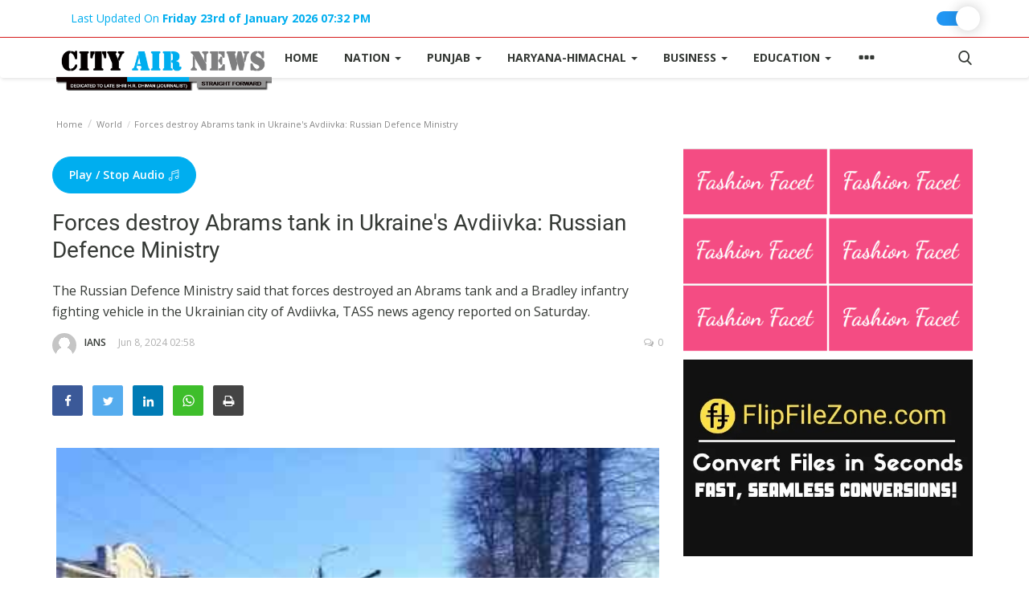

--- FILE ---
content_type: text/html; charset=utf-8
request_url: https://www.google.com/recaptcha/api2/anchor?ar=1&k=6LertssUAAAAAF-J0m-SGSBgC1SMkZxR1X4pm8_V&co=aHR0cHM6Ly93d3cuY2l0eWFpcm5ld3MuY29tOjQ0Mw..&hl=en&type=image&v=N67nZn4AqZkNcbeMu4prBgzg&theme=light&size=normal&anchor-ms=20000&execute-ms=30000&cb=71zzbf5c6czi
body_size: 49286
content:
<!DOCTYPE HTML><html dir="ltr" lang="en"><head><meta http-equiv="Content-Type" content="text/html; charset=UTF-8">
<meta http-equiv="X-UA-Compatible" content="IE=edge">
<title>reCAPTCHA</title>
<style type="text/css">
/* cyrillic-ext */
@font-face {
  font-family: 'Roboto';
  font-style: normal;
  font-weight: 400;
  font-stretch: 100%;
  src: url(//fonts.gstatic.com/s/roboto/v48/KFO7CnqEu92Fr1ME7kSn66aGLdTylUAMa3GUBHMdazTgWw.woff2) format('woff2');
  unicode-range: U+0460-052F, U+1C80-1C8A, U+20B4, U+2DE0-2DFF, U+A640-A69F, U+FE2E-FE2F;
}
/* cyrillic */
@font-face {
  font-family: 'Roboto';
  font-style: normal;
  font-weight: 400;
  font-stretch: 100%;
  src: url(//fonts.gstatic.com/s/roboto/v48/KFO7CnqEu92Fr1ME7kSn66aGLdTylUAMa3iUBHMdazTgWw.woff2) format('woff2');
  unicode-range: U+0301, U+0400-045F, U+0490-0491, U+04B0-04B1, U+2116;
}
/* greek-ext */
@font-face {
  font-family: 'Roboto';
  font-style: normal;
  font-weight: 400;
  font-stretch: 100%;
  src: url(//fonts.gstatic.com/s/roboto/v48/KFO7CnqEu92Fr1ME7kSn66aGLdTylUAMa3CUBHMdazTgWw.woff2) format('woff2');
  unicode-range: U+1F00-1FFF;
}
/* greek */
@font-face {
  font-family: 'Roboto';
  font-style: normal;
  font-weight: 400;
  font-stretch: 100%;
  src: url(//fonts.gstatic.com/s/roboto/v48/KFO7CnqEu92Fr1ME7kSn66aGLdTylUAMa3-UBHMdazTgWw.woff2) format('woff2');
  unicode-range: U+0370-0377, U+037A-037F, U+0384-038A, U+038C, U+038E-03A1, U+03A3-03FF;
}
/* math */
@font-face {
  font-family: 'Roboto';
  font-style: normal;
  font-weight: 400;
  font-stretch: 100%;
  src: url(//fonts.gstatic.com/s/roboto/v48/KFO7CnqEu92Fr1ME7kSn66aGLdTylUAMawCUBHMdazTgWw.woff2) format('woff2');
  unicode-range: U+0302-0303, U+0305, U+0307-0308, U+0310, U+0312, U+0315, U+031A, U+0326-0327, U+032C, U+032F-0330, U+0332-0333, U+0338, U+033A, U+0346, U+034D, U+0391-03A1, U+03A3-03A9, U+03B1-03C9, U+03D1, U+03D5-03D6, U+03F0-03F1, U+03F4-03F5, U+2016-2017, U+2034-2038, U+203C, U+2040, U+2043, U+2047, U+2050, U+2057, U+205F, U+2070-2071, U+2074-208E, U+2090-209C, U+20D0-20DC, U+20E1, U+20E5-20EF, U+2100-2112, U+2114-2115, U+2117-2121, U+2123-214F, U+2190, U+2192, U+2194-21AE, U+21B0-21E5, U+21F1-21F2, U+21F4-2211, U+2213-2214, U+2216-22FF, U+2308-230B, U+2310, U+2319, U+231C-2321, U+2336-237A, U+237C, U+2395, U+239B-23B7, U+23D0, U+23DC-23E1, U+2474-2475, U+25AF, U+25B3, U+25B7, U+25BD, U+25C1, U+25CA, U+25CC, U+25FB, U+266D-266F, U+27C0-27FF, U+2900-2AFF, U+2B0E-2B11, U+2B30-2B4C, U+2BFE, U+3030, U+FF5B, U+FF5D, U+1D400-1D7FF, U+1EE00-1EEFF;
}
/* symbols */
@font-face {
  font-family: 'Roboto';
  font-style: normal;
  font-weight: 400;
  font-stretch: 100%;
  src: url(//fonts.gstatic.com/s/roboto/v48/KFO7CnqEu92Fr1ME7kSn66aGLdTylUAMaxKUBHMdazTgWw.woff2) format('woff2');
  unicode-range: U+0001-000C, U+000E-001F, U+007F-009F, U+20DD-20E0, U+20E2-20E4, U+2150-218F, U+2190, U+2192, U+2194-2199, U+21AF, U+21E6-21F0, U+21F3, U+2218-2219, U+2299, U+22C4-22C6, U+2300-243F, U+2440-244A, U+2460-24FF, U+25A0-27BF, U+2800-28FF, U+2921-2922, U+2981, U+29BF, U+29EB, U+2B00-2BFF, U+4DC0-4DFF, U+FFF9-FFFB, U+10140-1018E, U+10190-1019C, U+101A0, U+101D0-101FD, U+102E0-102FB, U+10E60-10E7E, U+1D2C0-1D2D3, U+1D2E0-1D37F, U+1F000-1F0FF, U+1F100-1F1AD, U+1F1E6-1F1FF, U+1F30D-1F30F, U+1F315, U+1F31C, U+1F31E, U+1F320-1F32C, U+1F336, U+1F378, U+1F37D, U+1F382, U+1F393-1F39F, U+1F3A7-1F3A8, U+1F3AC-1F3AF, U+1F3C2, U+1F3C4-1F3C6, U+1F3CA-1F3CE, U+1F3D4-1F3E0, U+1F3ED, U+1F3F1-1F3F3, U+1F3F5-1F3F7, U+1F408, U+1F415, U+1F41F, U+1F426, U+1F43F, U+1F441-1F442, U+1F444, U+1F446-1F449, U+1F44C-1F44E, U+1F453, U+1F46A, U+1F47D, U+1F4A3, U+1F4B0, U+1F4B3, U+1F4B9, U+1F4BB, U+1F4BF, U+1F4C8-1F4CB, U+1F4D6, U+1F4DA, U+1F4DF, U+1F4E3-1F4E6, U+1F4EA-1F4ED, U+1F4F7, U+1F4F9-1F4FB, U+1F4FD-1F4FE, U+1F503, U+1F507-1F50B, U+1F50D, U+1F512-1F513, U+1F53E-1F54A, U+1F54F-1F5FA, U+1F610, U+1F650-1F67F, U+1F687, U+1F68D, U+1F691, U+1F694, U+1F698, U+1F6AD, U+1F6B2, U+1F6B9-1F6BA, U+1F6BC, U+1F6C6-1F6CF, U+1F6D3-1F6D7, U+1F6E0-1F6EA, U+1F6F0-1F6F3, U+1F6F7-1F6FC, U+1F700-1F7FF, U+1F800-1F80B, U+1F810-1F847, U+1F850-1F859, U+1F860-1F887, U+1F890-1F8AD, U+1F8B0-1F8BB, U+1F8C0-1F8C1, U+1F900-1F90B, U+1F93B, U+1F946, U+1F984, U+1F996, U+1F9E9, U+1FA00-1FA6F, U+1FA70-1FA7C, U+1FA80-1FA89, U+1FA8F-1FAC6, U+1FACE-1FADC, U+1FADF-1FAE9, U+1FAF0-1FAF8, U+1FB00-1FBFF;
}
/* vietnamese */
@font-face {
  font-family: 'Roboto';
  font-style: normal;
  font-weight: 400;
  font-stretch: 100%;
  src: url(//fonts.gstatic.com/s/roboto/v48/KFO7CnqEu92Fr1ME7kSn66aGLdTylUAMa3OUBHMdazTgWw.woff2) format('woff2');
  unicode-range: U+0102-0103, U+0110-0111, U+0128-0129, U+0168-0169, U+01A0-01A1, U+01AF-01B0, U+0300-0301, U+0303-0304, U+0308-0309, U+0323, U+0329, U+1EA0-1EF9, U+20AB;
}
/* latin-ext */
@font-face {
  font-family: 'Roboto';
  font-style: normal;
  font-weight: 400;
  font-stretch: 100%;
  src: url(//fonts.gstatic.com/s/roboto/v48/KFO7CnqEu92Fr1ME7kSn66aGLdTylUAMa3KUBHMdazTgWw.woff2) format('woff2');
  unicode-range: U+0100-02BA, U+02BD-02C5, U+02C7-02CC, U+02CE-02D7, U+02DD-02FF, U+0304, U+0308, U+0329, U+1D00-1DBF, U+1E00-1E9F, U+1EF2-1EFF, U+2020, U+20A0-20AB, U+20AD-20C0, U+2113, U+2C60-2C7F, U+A720-A7FF;
}
/* latin */
@font-face {
  font-family: 'Roboto';
  font-style: normal;
  font-weight: 400;
  font-stretch: 100%;
  src: url(//fonts.gstatic.com/s/roboto/v48/KFO7CnqEu92Fr1ME7kSn66aGLdTylUAMa3yUBHMdazQ.woff2) format('woff2');
  unicode-range: U+0000-00FF, U+0131, U+0152-0153, U+02BB-02BC, U+02C6, U+02DA, U+02DC, U+0304, U+0308, U+0329, U+2000-206F, U+20AC, U+2122, U+2191, U+2193, U+2212, U+2215, U+FEFF, U+FFFD;
}
/* cyrillic-ext */
@font-face {
  font-family: 'Roboto';
  font-style: normal;
  font-weight: 500;
  font-stretch: 100%;
  src: url(//fonts.gstatic.com/s/roboto/v48/KFO7CnqEu92Fr1ME7kSn66aGLdTylUAMa3GUBHMdazTgWw.woff2) format('woff2');
  unicode-range: U+0460-052F, U+1C80-1C8A, U+20B4, U+2DE0-2DFF, U+A640-A69F, U+FE2E-FE2F;
}
/* cyrillic */
@font-face {
  font-family: 'Roboto';
  font-style: normal;
  font-weight: 500;
  font-stretch: 100%;
  src: url(//fonts.gstatic.com/s/roboto/v48/KFO7CnqEu92Fr1ME7kSn66aGLdTylUAMa3iUBHMdazTgWw.woff2) format('woff2');
  unicode-range: U+0301, U+0400-045F, U+0490-0491, U+04B0-04B1, U+2116;
}
/* greek-ext */
@font-face {
  font-family: 'Roboto';
  font-style: normal;
  font-weight: 500;
  font-stretch: 100%;
  src: url(//fonts.gstatic.com/s/roboto/v48/KFO7CnqEu92Fr1ME7kSn66aGLdTylUAMa3CUBHMdazTgWw.woff2) format('woff2');
  unicode-range: U+1F00-1FFF;
}
/* greek */
@font-face {
  font-family: 'Roboto';
  font-style: normal;
  font-weight: 500;
  font-stretch: 100%;
  src: url(//fonts.gstatic.com/s/roboto/v48/KFO7CnqEu92Fr1ME7kSn66aGLdTylUAMa3-UBHMdazTgWw.woff2) format('woff2');
  unicode-range: U+0370-0377, U+037A-037F, U+0384-038A, U+038C, U+038E-03A1, U+03A3-03FF;
}
/* math */
@font-face {
  font-family: 'Roboto';
  font-style: normal;
  font-weight: 500;
  font-stretch: 100%;
  src: url(//fonts.gstatic.com/s/roboto/v48/KFO7CnqEu92Fr1ME7kSn66aGLdTylUAMawCUBHMdazTgWw.woff2) format('woff2');
  unicode-range: U+0302-0303, U+0305, U+0307-0308, U+0310, U+0312, U+0315, U+031A, U+0326-0327, U+032C, U+032F-0330, U+0332-0333, U+0338, U+033A, U+0346, U+034D, U+0391-03A1, U+03A3-03A9, U+03B1-03C9, U+03D1, U+03D5-03D6, U+03F0-03F1, U+03F4-03F5, U+2016-2017, U+2034-2038, U+203C, U+2040, U+2043, U+2047, U+2050, U+2057, U+205F, U+2070-2071, U+2074-208E, U+2090-209C, U+20D0-20DC, U+20E1, U+20E5-20EF, U+2100-2112, U+2114-2115, U+2117-2121, U+2123-214F, U+2190, U+2192, U+2194-21AE, U+21B0-21E5, U+21F1-21F2, U+21F4-2211, U+2213-2214, U+2216-22FF, U+2308-230B, U+2310, U+2319, U+231C-2321, U+2336-237A, U+237C, U+2395, U+239B-23B7, U+23D0, U+23DC-23E1, U+2474-2475, U+25AF, U+25B3, U+25B7, U+25BD, U+25C1, U+25CA, U+25CC, U+25FB, U+266D-266F, U+27C0-27FF, U+2900-2AFF, U+2B0E-2B11, U+2B30-2B4C, U+2BFE, U+3030, U+FF5B, U+FF5D, U+1D400-1D7FF, U+1EE00-1EEFF;
}
/* symbols */
@font-face {
  font-family: 'Roboto';
  font-style: normal;
  font-weight: 500;
  font-stretch: 100%;
  src: url(//fonts.gstatic.com/s/roboto/v48/KFO7CnqEu92Fr1ME7kSn66aGLdTylUAMaxKUBHMdazTgWw.woff2) format('woff2');
  unicode-range: U+0001-000C, U+000E-001F, U+007F-009F, U+20DD-20E0, U+20E2-20E4, U+2150-218F, U+2190, U+2192, U+2194-2199, U+21AF, U+21E6-21F0, U+21F3, U+2218-2219, U+2299, U+22C4-22C6, U+2300-243F, U+2440-244A, U+2460-24FF, U+25A0-27BF, U+2800-28FF, U+2921-2922, U+2981, U+29BF, U+29EB, U+2B00-2BFF, U+4DC0-4DFF, U+FFF9-FFFB, U+10140-1018E, U+10190-1019C, U+101A0, U+101D0-101FD, U+102E0-102FB, U+10E60-10E7E, U+1D2C0-1D2D3, U+1D2E0-1D37F, U+1F000-1F0FF, U+1F100-1F1AD, U+1F1E6-1F1FF, U+1F30D-1F30F, U+1F315, U+1F31C, U+1F31E, U+1F320-1F32C, U+1F336, U+1F378, U+1F37D, U+1F382, U+1F393-1F39F, U+1F3A7-1F3A8, U+1F3AC-1F3AF, U+1F3C2, U+1F3C4-1F3C6, U+1F3CA-1F3CE, U+1F3D4-1F3E0, U+1F3ED, U+1F3F1-1F3F3, U+1F3F5-1F3F7, U+1F408, U+1F415, U+1F41F, U+1F426, U+1F43F, U+1F441-1F442, U+1F444, U+1F446-1F449, U+1F44C-1F44E, U+1F453, U+1F46A, U+1F47D, U+1F4A3, U+1F4B0, U+1F4B3, U+1F4B9, U+1F4BB, U+1F4BF, U+1F4C8-1F4CB, U+1F4D6, U+1F4DA, U+1F4DF, U+1F4E3-1F4E6, U+1F4EA-1F4ED, U+1F4F7, U+1F4F9-1F4FB, U+1F4FD-1F4FE, U+1F503, U+1F507-1F50B, U+1F50D, U+1F512-1F513, U+1F53E-1F54A, U+1F54F-1F5FA, U+1F610, U+1F650-1F67F, U+1F687, U+1F68D, U+1F691, U+1F694, U+1F698, U+1F6AD, U+1F6B2, U+1F6B9-1F6BA, U+1F6BC, U+1F6C6-1F6CF, U+1F6D3-1F6D7, U+1F6E0-1F6EA, U+1F6F0-1F6F3, U+1F6F7-1F6FC, U+1F700-1F7FF, U+1F800-1F80B, U+1F810-1F847, U+1F850-1F859, U+1F860-1F887, U+1F890-1F8AD, U+1F8B0-1F8BB, U+1F8C0-1F8C1, U+1F900-1F90B, U+1F93B, U+1F946, U+1F984, U+1F996, U+1F9E9, U+1FA00-1FA6F, U+1FA70-1FA7C, U+1FA80-1FA89, U+1FA8F-1FAC6, U+1FACE-1FADC, U+1FADF-1FAE9, U+1FAF0-1FAF8, U+1FB00-1FBFF;
}
/* vietnamese */
@font-face {
  font-family: 'Roboto';
  font-style: normal;
  font-weight: 500;
  font-stretch: 100%;
  src: url(//fonts.gstatic.com/s/roboto/v48/KFO7CnqEu92Fr1ME7kSn66aGLdTylUAMa3OUBHMdazTgWw.woff2) format('woff2');
  unicode-range: U+0102-0103, U+0110-0111, U+0128-0129, U+0168-0169, U+01A0-01A1, U+01AF-01B0, U+0300-0301, U+0303-0304, U+0308-0309, U+0323, U+0329, U+1EA0-1EF9, U+20AB;
}
/* latin-ext */
@font-face {
  font-family: 'Roboto';
  font-style: normal;
  font-weight: 500;
  font-stretch: 100%;
  src: url(//fonts.gstatic.com/s/roboto/v48/KFO7CnqEu92Fr1ME7kSn66aGLdTylUAMa3KUBHMdazTgWw.woff2) format('woff2');
  unicode-range: U+0100-02BA, U+02BD-02C5, U+02C7-02CC, U+02CE-02D7, U+02DD-02FF, U+0304, U+0308, U+0329, U+1D00-1DBF, U+1E00-1E9F, U+1EF2-1EFF, U+2020, U+20A0-20AB, U+20AD-20C0, U+2113, U+2C60-2C7F, U+A720-A7FF;
}
/* latin */
@font-face {
  font-family: 'Roboto';
  font-style: normal;
  font-weight: 500;
  font-stretch: 100%;
  src: url(//fonts.gstatic.com/s/roboto/v48/KFO7CnqEu92Fr1ME7kSn66aGLdTylUAMa3yUBHMdazQ.woff2) format('woff2');
  unicode-range: U+0000-00FF, U+0131, U+0152-0153, U+02BB-02BC, U+02C6, U+02DA, U+02DC, U+0304, U+0308, U+0329, U+2000-206F, U+20AC, U+2122, U+2191, U+2193, U+2212, U+2215, U+FEFF, U+FFFD;
}
/* cyrillic-ext */
@font-face {
  font-family: 'Roboto';
  font-style: normal;
  font-weight: 900;
  font-stretch: 100%;
  src: url(//fonts.gstatic.com/s/roboto/v48/KFO7CnqEu92Fr1ME7kSn66aGLdTylUAMa3GUBHMdazTgWw.woff2) format('woff2');
  unicode-range: U+0460-052F, U+1C80-1C8A, U+20B4, U+2DE0-2DFF, U+A640-A69F, U+FE2E-FE2F;
}
/* cyrillic */
@font-face {
  font-family: 'Roboto';
  font-style: normal;
  font-weight: 900;
  font-stretch: 100%;
  src: url(//fonts.gstatic.com/s/roboto/v48/KFO7CnqEu92Fr1ME7kSn66aGLdTylUAMa3iUBHMdazTgWw.woff2) format('woff2');
  unicode-range: U+0301, U+0400-045F, U+0490-0491, U+04B0-04B1, U+2116;
}
/* greek-ext */
@font-face {
  font-family: 'Roboto';
  font-style: normal;
  font-weight: 900;
  font-stretch: 100%;
  src: url(//fonts.gstatic.com/s/roboto/v48/KFO7CnqEu92Fr1ME7kSn66aGLdTylUAMa3CUBHMdazTgWw.woff2) format('woff2');
  unicode-range: U+1F00-1FFF;
}
/* greek */
@font-face {
  font-family: 'Roboto';
  font-style: normal;
  font-weight: 900;
  font-stretch: 100%;
  src: url(//fonts.gstatic.com/s/roboto/v48/KFO7CnqEu92Fr1ME7kSn66aGLdTylUAMa3-UBHMdazTgWw.woff2) format('woff2');
  unicode-range: U+0370-0377, U+037A-037F, U+0384-038A, U+038C, U+038E-03A1, U+03A3-03FF;
}
/* math */
@font-face {
  font-family: 'Roboto';
  font-style: normal;
  font-weight: 900;
  font-stretch: 100%;
  src: url(//fonts.gstatic.com/s/roboto/v48/KFO7CnqEu92Fr1ME7kSn66aGLdTylUAMawCUBHMdazTgWw.woff2) format('woff2');
  unicode-range: U+0302-0303, U+0305, U+0307-0308, U+0310, U+0312, U+0315, U+031A, U+0326-0327, U+032C, U+032F-0330, U+0332-0333, U+0338, U+033A, U+0346, U+034D, U+0391-03A1, U+03A3-03A9, U+03B1-03C9, U+03D1, U+03D5-03D6, U+03F0-03F1, U+03F4-03F5, U+2016-2017, U+2034-2038, U+203C, U+2040, U+2043, U+2047, U+2050, U+2057, U+205F, U+2070-2071, U+2074-208E, U+2090-209C, U+20D0-20DC, U+20E1, U+20E5-20EF, U+2100-2112, U+2114-2115, U+2117-2121, U+2123-214F, U+2190, U+2192, U+2194-21AE, U+21B0-21E5, U+21F1-21F2, U+21F4-2211, U+2213-2214, U+2216-22FF, U+2308-230B, U+2310, U+2319, U+231C-2321, U+2336-237A, U+237C, U+2395, U+239B-23B7, U+23D0, U+23DC-23E1, U+2474-2475, U+25AF, U+25B3, U+25B7, U+25BD, U+25C1, U+25CA, U+25CC, U+25FB, U+266D-266F, U+27C0-27FF, U+2900-2AFF, U+2B0E-2B11, U+2B30-2B4C, U+2BFE, U+3030, U+FF5B, U+FF5D, U+1D400-1D7FF, U+1EE00-1EEFF;
}
/* symbols */
@font-face {
  font-family: 'Roboto';
  font-style: normal;
  font-weight: 900;
  font-stretch: 100%;
  src: url(//fonts.gstatic.com/s/roboto/v48/KFO7CnqEu92Fr1ME7kSn66aGLdTylUAMaxKUBHMdazTgWw.woff2) format('woff2');
  unicode-range: U+0001-000C, U+000E-001F, U+007F-009F, U+20DD-20E0, U+20E2-20E4, U+2150-218F, U+2190, U+2192, U+2194-2199, U+21AF, U+21E6-21F0, U+21F3, U+2218-2219, U+2299, U+22C4-22C6, U+2300-243F, U+2440-244A, U+2460-24FF, U+25A0-27BF, U+2800-28FF, U+2921-2922, U+2981, U+29BF, U+29EB, U+2B00-2BFF, U+4DC0-4DFF, U+FFF9-FFFB, U+10140-1018E, U+10190-1019C, U+101A0, U+101D0-101FD, U+102E0-102FB, U+10E60-10E7E, U+1D2C0-1D2D3, U+1D2E0-1D37F, U+1F000-1F0FF, U+1F100-1F1AD, U+1F1E6-1F1FF, U+1F30D-1F30F, U+1F315, U+1F31C, U+1F31E, U+1F320-1F32C, U+1F336, U+1F378, U+1F37D, U+1F382, U+1F393-1F39F, U+1F3A7-1F3A8, U+1F3AC-1F3AF, U+1F3C2, U+1F3C4-1F3C6, U+1F3CA-1F3CE, U+1F3D4-1F3E0, U+1F3ED, U+1F3F1-1F3F3, U+1F3F5-1F3F7, U+1F408, U+1F415, U+1F41F, U+1F426, U+1F43F, U+1F441-1F442, U+1F444, U+1F446-1F449, U+1F44C-1F44E, U+1F453, U+1F46A, U+1F47D, U+1F4A3, U+1F4B0, U+1F4B3, U+1F4B9, U+1F4BB, U+1F4BF, U+1F4C8-1F4CB, U+1F4D6, U+1F4DA, U+1F4DF, U+1F4E3-1F4E6, U+1F4EA-1F4ED, U+1F4F7, U+1F4F9-1F4FB, U+1F4FD-1F4FE, U+1F503, U+1F507-1F50B, U+1F50D, U+1F512-1F513, U+1F53E-1F54A, U+1F54F-1F5FA, U+1F610, U+1F650-1F67F, U+1F687, U+1F68D, U+1F691, U+1F694, U+1F698, U+1F6AD, U+1F6B2, U+1F6B9-1F6BA, U+1F6BC, U+1F6C6-1F6CF, U+1F6D3-1F6D7, U+1F6E0-1F6EA, U+1F6F0-1F6F3, U+1F6F7-1F6FC, U+1F700-1F7FF, U+1F800-1F80B, U+1F810-1F847, U+1F850-1F859, U+1F860-1F887, U+1F890-1F8AD, U+1F8B0-1F8BB, U+1F8C0-1F8C1, U+1F900-1F90B, U+1F93B, U+1F946, U+1F984, U+1F996, U+1F9E9, U+1FA00-1FA6F, U+1FA70-1FA7C, U+1FA80-1FA89, U+1FA8F-1FAC6, U+1FACE-1FADC, U+1FADF-1FAE9, U+1FAF0-1FAF8, U+1FB00-1FBFF;
}
/* vietnamese */
@font-face {
  font-family: 'Roboto';
  font-style: normal;
  font-weight: 900;
  font-stretch: 100%;
  src: url(//fonts.gstatic.com/s/roboto/v48/KFO7CnqEu92Fr1ME7kSn66aGLdTylUAMa3OUBHMdazTgWw.woff2) format('woff2');
  unicode-range: U+0102-0103, U+0110-0111, U+0128-0129, U+0168-0169, U+01A0-01A1, U+01AF-01B0, U+0300-0301, U+0303-0304, U+0308-0309, U+0323, U+0329, U+1EA0-1EF9, U+20AB;
}
/* latin-ext */
@font-face {
  font-family: 'Roboto';
  font-style: normal;
  font-weight: 900;
  font-stretch: 100%;
  src: url(//fonts.gstatic.com/s/roboto/v48/KFO7CnqEu92Fr1ME7kSn66aGLdTylUAMa3KUBHMdazTgWw.woff2) format('woff2');
  unicode-range: U+0100-02BA, U+02BD-02C5, U+02C7-02CC, U+02CE-02D7, U+02DD-02FF, U+0304, U+0308, U+0329, U+1D00-1DBF, U+1E00-1E9F, U+1EF2-1EFF, U+2020, U+20A0-20AB, U+20AD-20C0, U+2113, U+2C60-2C7F, U+A720-A7FF;
}
/* latin */
@font-face {
  font-family: 'Roboto';
  font-style: normal;
  font-weight: 900;
  font-stretch: 100%;
  src: url(//fonts.gstatic.com/s/roboto/v48/KFO7CnqEu92Fr1ME7kSn66aGLdTylUAMa3yUBHMdazQ.woff2) format('woff2');
  unicode-range: U+0000-00FF, U+0131, U+0152-0153, U+02BB-02BC, U+02C6, U+02DA, U+02DC, U+0304, U+0308, U+0329, U+2000-206F, U+20AC, U+2122, U+2191, U+2193, U+2212, U+2215, U+FEFF, U+FFFD;
}

</style>
<link rel="stylesheet" type="text/css" href="https://www.gstatic.com/recaptcha/releases/N67nZn4AqZkNcbeMu4prBgzg/styles__ltr.css">
<script nonce="Zwcow_--i7VYKHnFWk9M_Q" type="text/javascript">window['__recaptcha_api'] = 'https://www.google.com/recaptcha/api2/';</script>
<script type="text/javascript" src="https://www.gstatic.com/recaptcha/releases/N67nZn4AqZkNcbeMu4prBgzg/recaptcha__en.js" nonce="Zwcow_--i7VYKHnFWk9M_Q">
      
    </script></head>
<body><div id="rc-anchor-alert" class="rc-anchor-alert"></div>
<input type="hidden" id="recaptcha-token" value="[base64]">
<script type="text/javascript" nonce="Zwcow_--i7VYKHnFWk9M_Q">
      recaptcha.anchor.Main.init("[\x22ainput\x22,[\x22bgdata\x22,\x22\x22,\[base64]/[base64]/[base64]/[base64]/[base64]/[base64]/KGcoTywyNTMsTy5PKSxVRyhPLEMpKTpnKE8sMjUzLEMpLE8pKSxsKSksTykpfSxieT1mdW5jdGlvbihDLE8sdSxsKXtmb3IobD0odT1SKEMpLDApO08+MDtPLS0pbD1sPDw4fFooQyk7ZyhDLHUsbCl9LFVHPWZ1bmN0aW9uKEMsTyl7Qy5pLmxlbmd0aD4xMDQ/[base64]/[base64]/[base64]/[base64]/[base64]/[base64]/[base64]\\u003d\x22,\[base64]\x22,\x22w4tzV8ODRV/CnMKoDWtFM8KBEm7DrcOzZyLCh8Kfw7HDlcOzOMKLLMKLRl94FAnDvcK1NibCkMKBw6/CtcO2QS7CnC0LBcKwLVzCt8OOw6wwIcKaw658A8KyGMKsw7jDtsKuwrDCosOCw5ZIYMKjwpQiJRkwwoTCpMOSFAxNVh13woU6wpByccKDasKmw59MGcKEwqMOw4JlwobCgWIYw7Vuw4MLMVc/wrLCoEdmVMOxw5p+w5obw4p5d8OXw5zDoMKxw5A+U8O1I3zDojfDo8OmwrzDtl/Cm0nDl8KDw5fCrzXDqh/DihvDosKiwrzCi8ONKsK3w6cvN8OgfsKwK8O0O8Kew7AGw7oRw6rDoMKqwpBSFcKww6jDnDtwb8KHw4N6wocRw517w7xIdMKTBsOKPcOtIRkOdhV3aD7DviPDp8KZBsO6wr1MYycBP8OXwr7DvirDl39fGsKow4rCjcODw5bDvsK/[base64]/w6xMw5fDlAHDgyDDg8KiDFt3w4TDpMOIw5/[base64]/[base64]/DtsOrw61qIzfDrDfCosK9wo9eYisLw63Cqx8qwqQuOSHDpsOLw5vCkGdlw71twqzCsinDvTlaw6LDiz7Dh8KGw7IVYsKuwq3DvF7CkG/DqsKgwqAkbVUDw50JwoZKXsONPMO6woXCggXCiUjCssKjQA9GTcKDwpLCucO2wprDrcKHNTFEbh7Dpy/DgMKZRV0jc8KfScO8w4DDssKNIMKAw5giSMKpwolZP8OYw7/DpilBwo/DlsKaZ8Kmw5QawrVQwozCtsOOT8K8wqJjw6rDmMOKF2HDpX1Jw7DDhcO1fyfCsRbCgMOYQcOGGibDuMKNQcKGCCYBwq4HAMKhbWB/[base64]/CrcKbZsO9MT3Dt8KiwqZVchfCmsO2a2p1woggdcONw5Mhw5bCiSXCjw7CiDvDs8OpeMKtwpfDrCrDssKTwqvCjX4lMcK+DMKiw4nDk2XDpsK9QcK1w5/CisKdAFNdwo/Cll7Crw/DsEVLZcOXTShbG8K8w7HCtcKGTGLCni7DvwbCicKSw5RawpkYfcO0w4nDnsO6w5kewqpoKMOgLmtGwqcBZW7Du8O6asOjw6HClmggDCbDoS/DlMK4w7XCksOtwpfDlgcuw7rDj2zCtMOGw5s6wp3ChQRhf8KHP8KSw6nCjsOwBzXCnlELw4TCg8OCwoFLw6LDp1PDt8KCdAUxLgcoZhUXfcKAw7rCmXNwbsOGw6U+JMKaRnXCg8OtwqjCu8OhwpdtHXoJL3odQD5SesOYw74xDCrCq8ORJ8Olw4wvUm/DlhfCqVXCs8K/wq7Dsn1Zdnsrw75tBBjDnSF9wq8dNcKdw4HDoGfDpsOWw75twpfCl8KnYMK9SXPCoMOCw5TDi8OoWsO4w63Cv8KIw7kxwpYTwplKw5DCtsO4w5k9wonDn8K4w7zCvwx/NcOcU8O/R0LDvmcgw5rCiEIHw5DDpxFWwpE2w6bCkTbCuVVgOsOJwrxYasOmJcKJHsKLwq8zw5bCqgjCg8KeE24wN3bDlkXCl31awohTYcOVNlp6VcOKwr/CpHB+wqE1wonCtBATw6PDnWtIdAXCpsKKwpkUV8KDwpzChsOAwrdKdVXDsmcQLXIlJcOxLCl6Y1/CisOrWzhScFJhw6PCj8OJwoTCnsOdclYsAMKjw488wpgww6/DrcKOARXDtQF8fcOTfj/DkMKNMDvCvcOKe8Kiwr53wpDDuE7Dl2/CikHCh2fCmRrDp8K2C0IHw6tqwrMjIsK3NsKpIT0JITjCvmLDvFPCl17DmkTDsMKFwo5XwrbCgMKySFLDpjLCuMKuIwzCt3TDssKVw5U7EcObPEs3w5HCoHrDlFbDicK+WMOzwoPCpT8UYknCmTHDpyTCjBQiURzCuMOQwqE/w4vDjsK1UFXCnQ1fOETCmMKKwrrDgkzDu8KfMS/DicKILG5Mw7Ngw7/[base64]/T1jCm8O3w4fDgnbCj8KJT8Oaw48wSSBUNwrDizNDworDicOVASLDm8KlKSpOPMOZwqHDi8Kiw7XDmhvCr8OZGWzChsKnw5oVwqDCgSDCr8OAKsO/wpIdJkc0wqDCtz0RZT/DtCI0ES0Qw51aw6PDocOGwrY5CiFgLCd4woHDiGXCpWASF8KdFSbDqcOyd07DhhXDtcKUYEFlP8KkwobDnUodw53CtMOwK8Oqw5fCt8OOw71/[base64]/CtjnCgsO8wrrDtQlmS8Olwql1IlJCflfCuE8+e8Omw4N0wocZSxTCl0TCnW45wpthw4XDmcOBwqzDj8O9PABzwosFUsKef1o7GwfCsEhqQipzwr4dZkFPdmhQW0REKhISw7YHClvDsMOZVMOzwrHDhw7DucOxLMOoYS5rwrHDhMK/aEcTwrAcQsK3w43CuSHDuMKKVQrCqcKxw5zCssOlw5MUworCm8OgfVgRwobCt3TChVXDpjNWeTInERgsw7jDgsOgwpg7wrfCncK9NATDhsKdXEjCkEzDixjDhQxqw4APw6rCrTRtwp7CowRTNlTCuTAZREXDsCYgw6PCl8O/EcOIwoPDq8KeNMKUAMKHw7lmwolVw7LDmmTCrQUxwr7CkwsbwovCsS7DmMOvPsO6b3xuHcO/[base64]/DoR5uaDzCssOccxXDn8Kvw7fCkcOBegTDpsOzNgx3QF3DgmdEw6zCkcKCd8OGcMKGw6PDjjrChzNTw6/DmMOrBw7CpgQiAAbDjkxJFWFrRV7DhGNowrZNwo8pdhgDwpRmKsKCT8KPLcKJwrrCqsKuw7zCgWjCh2Fjw5MMw7QdDg/Con7CnVYXKMOkw4gseFnDj8OYZ8KIdcKtX8K/S8ObwoPDvzPCtgzDoUdUNcKSfMO/KcOyw6ZeBTtfwrBxUSBQa8OnfXQ5ccKMRm0ow5zCrjcMGgdsMcKhwpAAdFTCrMOJL8OfwrrDkAsLLcOtw5g4f8OVOwJIwrgVdDjDo8KPcsOCwpjCklfDh1dzwrpRZsKLw6/CnWVfdcO7wqRQLsObwpRTw4nCkcKHFzvDkcK7SEfDtRoXw6ltTcKaVsO9FsKnwogpw6zCgHtdw4lvwpoLw6ISw59bdMK2E2d6wpl/wrhsBwfCnMOJw4nDnBQfw5oXZsOEw7vCusK2BzYvw4XCskjDk3/DisKsOBg6woHDsGYWw4bCgz15eWrDiMOdwrs1wpTCtMOdwoF5woEZAcOMw6nClE/CqcONwqrCuMOVwoJhw5ZIJyPDhUdJwo9Iw69BPz/CiCg0I8O1cxU3ZTrDmsKUwqDCi37CqMKJw4BaFMO1OcKiwoscw4rDqMKccMKnw5sNw5E6w5tcfljCsTtYwrIww5QXwpvCpMO5M8OMwqHDihwPw4UXZsOcbnvClUpIw49ieWo3w7fCplEPe8O8UMKITcKtVsKjUmzCkBvDnMO4FcKgNCvCjC/DgsKJTcKiw6APTsOfVcKTwoDCksOGwrwpX8O1wqHDpgPCnMOcwqbDjcOKYEorA1jDlFHCvgUMEcOWOSrDqcOrw59MNhshwrfCucKyUSTCp1p/[base64]/[base64]/DjsOhH8KFXcKuNMKFOMOyw48KwqrCgMOewpzChsKEw57CnsOzV8O8w5o7w6BwHsKLw7QuwoPDqgcPXQo0w75dw7hEDAlVScOpwrDCtsKOw4rCrQXDhycaJMOfeMODbcO/w73Cm8KAUBfDvnR1EB3DhsOBAMOaCmY0VsOwKlfDjcO8BsK/wrzCnMOBNcKEw7fDhmXDkxjDrETCqMOLwpfDlsKnNV8TB1ZKMjrCocOrw7PCgMKVwo7DnsO1XMOuPGp1IXdpwqIjdMKYNz/DqMOFw5lxw4HCgXsiwo7CtsKBw43CiiDDisOTw67DocOAwrdPwpV6G8KBwpbDnsKGE8O4EMOewrXCuMO3ZWXCtW/Dj0fCuMOuw7h8GxtxAcO0wqlrLsKbwoHDtcOHYgHCocObT8O/wqvCuMKAVcO+NzQKRinCkcOiWsKFfQZ5w5jCnQMZJcKoJk9Nw47DpcOkSnnDnMK4w5p3P8KQYsOywpBKw719b8Osw4cHPiJlcg9YM1/CkcKEVsKCF3PDsMKxIMKvWn9HwrLChMOUW8O+Jw/CscOhwoMhS8KXwqdgwoQBeiBLG8OCDQLCiV/CocO9IcKrMzXCncORwq5vwqIcwqvDkMKEwo7CukAcwpBxwpkEIsK9WMOnQDoqJsKuw7jDnyVxb0zCucOrcQUnJ8KYUyI5wq9eUFTDh8OUFsK7QhfCvHrCrBQ/D8OLwrsodQUUZGrCocOUDVPDjMOlwrQOesKRwrLDi8KORsOoYMOMwrrCosK4w43DnzhuwqbCscKlbsOgfMKKd8OyEm3CvTbDt8OMD8KUQwUNwp15w6zCoFHDnWYfHsOpJ2DChVo3wpcrEWjCvCfCjXvComXDusOowqvDgsK4w5HCiwrDq1/DssKWwqdENMKaw40Xw5LCpH1mwoNJHj3Dv17Do8KGwqcqLGnCrzbDqMK/T03Cono1BWYJwoQoCMKgw6PCjMO2QMKhGB10al8awqVAw6PDpcOqJl9yB8KKw7xXw4lzRHUnLl/[base64]/f8O+f8OTVsO5w5AiwoXCoMO8wr3Ds8Oqw69eCFHCqwvCk8KEaiTCicK/w63CkCHDsUDCtcKcwq9Be8OJasO3w7XCqwjDiUtswqPDvMOMfMOVwofDrcKCwqB2A8Kvw7XDv8OOIcKqwrN4UcKldy/[base64]/[base64]/acOSw4XDnhQhahLCmGzCsMOGMsOzIsOmO2ppw5E5wovDigE4w7zDuDh0FcOwZXbDqsOddsOvPnJBFsODw4Atw74zw53DrRzDgl5Lw5oyeWzCscO+w7HCssKnw5sFSgkow59CwqrDqsOqw4h8wo0+wqvCg1kLw7Ftw4sAw5gww5JGwrzCpsK3BErClXt/[base64]/woLDicOjw4YzwrrCs8KMw4MJagZISwpBwqIJw6LCgMOcfsKgDxHDl8KpwonDnsOtDsOQc8O5S8KAVMKnaAvDgRrCh0nDlF/[base64]/Cn8Ozw7PClsK2DcOmw4TCoWDCmMOrNMOcQnEjw43CncOXPXQvRsK0Zx0ywp0bwqICwroXbcO7D1jCtMKsw6MYZsKqcRFUw6s5wr/[base64]/DgAPCusKnIRvClxkfPMK+NG7DqcOIIEXDs8KTYcOlMQoCw7TDo8OwWRXCpcKwW1jDjkkVwrZPwoJHw4YEwqdpw4F4fC3DoC7DrcOvF3oNFBLDp8K9wrc5aFXCq8K+NwjCmRnChsKIMcKVfsKsWcOYwrR6w6HDnD7Chz/DuB4Bw6/Cq8KnSAFtw5pAWcOyVcOAw5ZyGcOIMWkWRlccw5QmDV7CnCzCk8OodG3DtsOewp3DmsKqBDMEwozClcOTw47Ds3XDuw5RPG10OMKZWsOyDcOuIcKpwqRCw7/CmsO3csKQQi/DqzE7wpw/[base64]/CszBswpXCgR3DrsKUw7AmEMKHw4PCgA4rBFHDrj04Mk7DmEBWw5jClsO5w5dlTQYlAcOFw5/Dt8OhRsKIw6pZwocTZ8OSwoAHRcK3EFQNK3RlwqXCmsO5wpTCmsO9GScpwpgFUcKmbxbCrkDCgsKcw5QsIHU2wrs6w7JROcO/McO/[base64]/DmcK/[base64]/DpibDiGfCs8OSTFTChMKLEcOgwo7CkkRDRkrDuzHCtsOFw4khC8O3Y8OpwqpJwpgMbUzDuMKmYcKCLw8Hw5vDoUoYw7lHV2rCoR5+w6hWwq1kwp0lbSPCngrCqsOsw6TClMO5w7/ComTCgcOpwo5hw5x/[base64]/[base64]/CucKOXyIww6oqNsKocCPCqcOlJ8K5RT9Pw5DDtTDDt8K8Z1UtOcOqwqzDigcswrTDpcK7w61gw6bDvih/CsOjcsOFQUnDrMKQBnlXw4cwRsObOVrDpFd8wpA9wooTw5JTejjDrT7Cp3TCthTDuEbCgsOVIytdThcEwrvDmGQ8w5DCtMO5w4BOw57DgsO9JWYEw611wr1nfsKBBnXCqVjDksKdZ0hANUrDisO9UCbCsHsxw6oLw4A/DSEwHmTClsKBXHLCtsKhEsOrMsO9woVTcsKZbFgTw4nDjnDDijEew5Q5cCtrw51WwoDDhXHDmS44F0Arw7rDvsKWw7AuwoY0G8Ogwr4/wr7CuMOEw5HDgj3DssOEw5TCpHRIGm7CsMO6w5tnasKxw4xiw7TCowgCw6lfb1F9KsOnwotMwqjCl8Kcw5NsU8KtJ8OJWcKOPG5vw6wVw6fCsMOnw67Dq27DoF5qRHM3w4jCuUUXw4ZRCcOfwo0qTcOKLxJaY24wU8K7wr3Con5WA8KXw50gdMOuPsODwqvDmVd0wo/[base64]/[base64]/wr/DocKpw7fCqy4twpTDjFTCuMKRZcOxw5jDrcKbwr/[base64]/DmVfDnwLDj8Kkw5NUUz8mw44+w4/DgMK5w5t5wp/DjGQVwonChMOMCntrwrVPw4IGw7QEwooDDcK+w7hKVT85NkLDrhULQgcowo3ClB94EBzDghbDvsKtOsODZ23CqGRaD8KvwozCjzApw7TCiw/ClcOJUMKaMmd+e8Kqwp9Iw5lEbsKrAMOkZnXDucKzSkARwrLCoT56HsOQw5LChcOzw5DCs8KIw5Z1woZMwr1Rw6ZZw6HCkkZIwo5oKkLCk8O0dcKnw5N0wojDvgJcwqZjw6/DigHDqAfCv8KGw5F0M8O/H8OKPFXCs8KyeMOtw5pzw6DDqDRgwpZaGEXCiE9Yw5oLFiBvfxvCrcKdwqjDi8OnXhUEwpfCuHNiU8OVM05Sw6Mqw5bCoUTChR/[base64]/Dq8OdT8OTwrzDgifCssKKdBTCvRJZwqR1w5Yaw5hQa8OWWGwJC2U6w7YPOWnCq8KeR8OBwrnDt8KdwqJ7RQDDrkDDmHl2JgrDssOgMcKtwqcXccKLL8KHAcK1w4A4fTQ9TjHCtcKpw51twrPCssK6wqINw7Jmw6FEHcOuw4YbRsKbw6BrA3HDnzJiF2/[base64]/I8Kww5TDs1Jow6guNFrClnJhw6DCrWPDusKHNUVew7fCgyRjwrXCohxzY3rDnS3CjADChsOpwo3Dp8OuXDrDpzrDjMO9Izt7w5XCmlECwrUjU8OiEMO1Xgp0w5xadMKdV0gfwpwMwrjDrsKdMsOdewTCnwrCtl/DsU/DjMONw6/Dg8KBwrFkOcOCIS9EV1EMBQjCkVnCpCzCmULDpXkEAcKgBcKfwrXCnkfDo2XDgcKrRRjDgMKPCMOtwq/DqcKIf8OcFcKew6MYZUk1w5LDsXnCt8KgwqDCtDXCn2jDpHJ2w6PCu8Kowqs9VsKfw5rDrTTDhMOPKwXDusOXwp8iQw1iE8K1JUJhw59dPMO9wpXCh8KnLsKDw53Ds8Kqwq/[base64]/w4DCpsKtUT3CsMKJOcKWw4w8WmRBKyjCqcKXwq7DqsKkwpLDqRdxHXF1exDCtcK5YMOEdMKkw5TDu8OZwqFPWcOQRcKUw4vDmsOqwo/ChjwQEsKKGD8aOcO1w5spesK7fMKBw5HCv8KUfzNfGkPDjMOPecK2OEkLVVjDhsOWP3oTFGIMwp9Ow4EbI8OywohGw6nDhXtnTEzCqMKmwp8PwoEcKU1KwpLDqsKpM8OkdhbCuMObw43ClMKtw7/Dn8KowozCixvDtcKxwrMiwqTCh8KdCCDCqytIScKswo/Cr8OswoUHwp5VUcO9w6FeG8O4QsOdwpzDpxZRwp7Dn8OaV8KXwoNJWV4Vwo1uw7nCt8KowoHCkD7Cj8OQVzLDg8OqwrHDkkUow4RQwr9CSMKWwpkuwrDCpQgZXCRnwqHDvV/[base64]/TUTCoMK0w7JPNQxSMlbDgU7CqMKXw5/Dp8K1F8O5w6Avw7vCicK/I8OdfMOOD0BIw59XNsObwp5Iw53DjH/Dq8KffcK/wqPCn0DDkD/CoMKdRFJLw7gyIyfCuHrDggTCgcKcDyopwrPDnU/Dt8O3w4TDgMKbCwsVacOtwofChGbDgcKuLnt6w4AawqTDtWbCrTU6CMK+w6/Ct8OhI17DnMKcQATDoMOMUgPCh8OHQwjCsmU3AcKCRMOawr3CusKDwp7CvAnDmMKaw59aW8OkwoJNwrjCl1nDqy7DmMKhPgjCpiHCp8OLLBzDqsO6wqrCgU10fcOTYivDmcKvasOTY8KRw7A/wpxtwoXCv8Oiwp/[base64]/N8OSwrIiwrzDq8K0wr5sL8K7wrxvEsO0wo4BMTkewpBLw7rCv8OVfMOfwpbDhcOnw7/[base64]/Cq8KWJsKuw7USw6INw718bHgHwqbChcOkw77DpVQBw5ZSwoV+w7sMw5fCrUzCgCLDqsOMZgzChcOSWFvCs8KOH0nDr8KITFFrdV5PwprDnEo2wqQlw5low6Mlw5x6dg/CpFgLN8ODw6DDs8O8XsOzDxvCp15qwqR+wpXCpMO9W2Rew47DosKzJkrDtcKXw7PDvEDDqcKSwoUUFMOJw4NbI3/Dv8KfwrXDhCTDjyLDicO4MXvCmsOGeHnDpMOgw4AKwoPCpgVbwr/Cq3zDjzDCncO6w6PDiygEw4vDuMKTw7bDni/Cp8Kzwr/DqsOvW8KqOzVIEsOvVmh4bXkfwpwiw7HDjB3DgE/Cg8OQPTzDiyzClsOaOMKrwrjCqMOXw4xRw6HDjEXDt2RuWzoXw53CkDbDssOPw6/[base64]/CuMOrw6QSJnZSN8ORc8Kzw5DCocKrCzPDjsKIw4s4dMKbwpNtw7g9w4rCk8OXKMKTLGNtRsKeZwLCiMKhLGViwqkrwr9MVsOkRcKuT0oXw4kGwr/DjsKFSCfDssKJwpbDn2sOBcOPTX49G8KLHxTCi8KnfsKtZcKxdFvCuyrDqsKcR1EgZSFbwokcRANnwqvCniDCnx3DvwnCkCtqEcOkNyslw55YwojDuMK+w6TDqcKdbBh/w57DvxhWw74uZCFFcB7CqhjCmFDCocOSwqUkw6bChMOFw5JMQCcoUMK7w4LCkmzDn17CkcOiJMKuwonCg0PCu8KfdsOUw5pLMUE8dcOuwrZKNyfCqsOHSMKFwp/[base64]/CqRNzw4nCrMKcQzkCwqhFXsOUD8OGwoNMbBHDv0IYNsORGhTDmMKNHsK/HUPDhjXCq8O1PS5Uw79ZwozDkDHDnBbClBHDhsO+wqbCk8K0YsO1w7JGNMOTw400wrZuE8OeEiHCpgsDwp/[base64]/DmsOxKMK8RSDDmcKTw7LChcKLwpphM8KNw6zCvjcERMOewpIqXjdTfcKHwoFVBh51w4g1wp1rwpjDqMKawpZvw69Zwo3CuB57CcOkw4rCkMKXwoDDqSHCt8KUGmYMw5g5PMKmw65SL1fCihfCl04fwpnDkybCuXzDlsKBZMO0wqVHwrDCo1/CpGLDosKiJw7Di8OuXcOFw5vDr1tWC17CjcOWZWPCg3dDw6nDpcKvbmLDnsOlwo0VwqkbEsKZM8K1WynChH7CpGsPw4VySVvChsKrw7/CscOtwqPChMO8w6cJwodnwqfCmsK3w4LCmMOPwrF1w53CpRHDnFtiw4vDpcOwwqzDhsO/worDrsK9EjHCq8K3ehA5JsKzJ8KpCwrCqMKlwrNdw53CmcOswp/DsjUDSsKHDcK/w6/CtMO4Cj/ChjFmw77Dt8OhwqLDocKMwqktw4w1w6TDn8OQwrXDrsKLH8O3eTDDjMOEEMKMV3XDgsK/[base64]/CnlMhXlXChUzDhsOWQWAaw4V+wq/DmGBvHmQYQMKCQAXCgsOmPsOIwrFlGsOnwo8rwr/[base64]/fmTDscOCwpTCnMObwo/[base64]/Dm8OBw50swrpXw7DDrcK6AsK6worCmVLCisK8ek7Ds8O8w6ZBKw7CvcO7DcO0D8Kfw4TCh8KjRDPDuQjCs8KKw5Y5w4pYw6RmWGc1OV1QwoXCihLDlhpjHyhAwpcPY1F+FMOrJyBfw4IvTTldwotyfcKPbsOZTn/DqDvDtMK7w6LDsk/[base64]/fl8ofijCncO1w4l5HMOBFxF+w6vDq3jDkwzDvEMpZsKDw5s/A8Kvwqkdw4vDrMKjbEDCvMKAX23DpUrCs8OiU8Kcw4vCi14OwrnCgcOvw5zCjcKdwpfCv3IMMMO/JFtVw7HCqcK5wr7DjsObwoXDs8KQwrYsw552QMK8w6DCkiwFRC09w44hLsKpwp7CkcKdw41/wqLDqsOvb8OWwpHCicO1YUPDqcK1wo09w5Ysw6haYXAPwoxbM2gIG8K+c2jDg1s+JGULw43DicOec8OjBcOnw6MIw45Hw6LCoMOlw63CucKTLzfDvE7CrxZMYBTDpsOmwqwhSzJUw4jCh1hfwonCtcKEBsOjwoUdwqV3wrpzwrVZwpTDnVLCjwrDvEzDk1/CtD1PE8O7UsKTUE3DlCPDsyZ/[base64]/[base64]/[base64]/[base64]/[base64]/DqMOcwqLDoUF0w7fCgkrDgsOVDRvClSTDh0/[base64]/wrEfVMOYw6hHwqw3wrvDtcOIw6jDicOcOsOsPVU5F8KXKnkEYMKKw5vDmjTCtcKPwr/CisOiVgvCqjYUfMOmPw/CssOJB8OFYlPCusOUW8O4V8Kuw6TCvw1cw6VowrnDssO1w49DXALCgcOTw6oUSA1yw6IyIMOPFhLDrcOJcFp9w63Co1MOFsOkYC3DvcOaw47CmhnCuGLClsORw4bDpHI5Q8KYDEDCozfDhcOuw7YrwofDhMKAw64rL3DDgXgBwq4YDcOAZGouQMK1wqNNHcO/wqfDnsOVPEPChMKNw6rClCHDkcK0w7nDmMKSwoMYwrheU0QOw4bDvhBjUMO6w7zCm8KTZ8O7w7LDrMKrwo5SaElNKMKJAsKWwqsXLsOkBMOpMcKrw5fDlnvDm1DDq8KCw6nCnsKIwowhQMO6wp7CjkIgIx/CvQoCw7UPwpEuwqnCpnDCi8KEw6HDmgkIw7nCjcOXfgTCkcOUwo9qw6vCoWhww7dCw48yw5Y/w7nDuMOaaMOmwpplwpF2C8KUPsKFZQXClCXDhsO4asO7QMK9wpUOw6h3F8K4w4krwowPw5k9LsODw6jCksOXcW0vw4cewrzDpMOWEMOVw5/Ct8OTwoBowqLCl8Kaw4rDp8KvJjZFw7ZBw4BQLihuw5pDOsO3NMOkwoRcwqsZwqjCjsOKw7wHCMOKw6LCksOKDBnDqMOsHmxIw55MMRzDjcOwE8OawoTDkMKMw5/[base64]/CqMOYLMKuw4xnd8KZwotpSMKkwqwsYmjDjcO2w4/[base64]/wot1SsKhL8KmH1zDn8Kawp4IwoY9bVfCgxDCosKEN0hrEyw9MBfCtMK4wog7w7bCqsKVwp4EASULE1oKRcOXJsOuw6FTVsKkw6kqwqhjwqPDrR/DuRrCoMKLa0Eew6bCgSl6w57Dv8OZw7xMw7MODsKUw78xKsKDwr8qw5DCkcKRX8OPw5bCg8OQXMKgU8KWe8K5ahrCqFrChR9pw47DpQADPW/DvsOWB8OFw7BPwrQ2Z8O5w7DDn8KCRV/CjyNrw63CrhXDnEZ2wol7w7jCkA4RTRk0w7HDtVoLwrLDlcKqw4AmwrMCw6jCt8K0bm4VVQvDo1NQRcOVBMO4cU7CmsO9H3Faw5XCg8Ohw6/DgiTDqMOYTwMKw5Rzw4DCqUrDssKhw5vCgsKdw6DDucKEwrBuN8KfDGdqwq8VSmN0w5A6wpDCtcOKw7UyOMK4dsOVJ8KZEmrCgEjDlwUow4nCuMO1fwgkRHvDgyxiKkDCisKmd2jDqXrDlHfCuCsyw4F/LhTClcO0GcKQw5fCtcKywoXCjE05D8KpQhzDvMK6w6/CigrChBvCg8OvZMObeMKIw7tGwoHCmxN/Hih6w6ljwoFvOzV9fUB/w70Xw6BLw5zDsVouK0PCn8Otw4t7w5USw4DCoMOtwrvDgMK6FMOablspw5hewplnw48xw5kawqfDhDjCuWTCqMOvw697FEF8woHDtsKtc8OCU1dkwrlHB14OFsKRPBEVQsO8GMOOw7bDj8KhDWrCqMK1YwgfWVJRwq/CmhzDoAfDhn4GNMKoUCHDjltjc8O7DcOMJMO7w6rDv8KdM01fw6vCkcOGw7lSWw1xYnfCrRpMw6PCpMKrAn/ChldqOzbDtX/DrsKDGwJCO3jDqUJUw5gbwpvDlMOlwpLCpHzDmcKYU8Oxw5TDjAp+wpzCqW3DoUU5SVzCoQZ1wo4pMsOvw78Mw7llwqoJw5ojw5hkO8KPw4AWw7HDlzs/EQvDkcK2XMOkP8Ojw5Ybf8OfVynCrXFvwqjCjB/Dq0NFwocQw7wXID0uSSjDmivCgMO4IMOCezvDicKYwo9PBT5Kw5fDocKPRwDCnANgw5jDvMK0wrfClsKQacKJY0VxWypWwo1Gwp49w5ZrwqrCl2zDsXnDuAo3w6/DrVFiw6Z2cnR/w4bCkhbDlMKRESx9CVLDg0/CusKpZFDCp8Kiw5wXMkEywogVCMKbOMOzw5Bzw7g+F8Ohf8K6w4ptwrvCmRTCpsO/[base64]/DrklFwokQfWwhdQQYw5ASwrXDtT1rIcOaZgLDkXzCjVzDqMOSdMK/[base64]/DtRsGw5PCi103wr3CmMO+w5zDicKGOkzCsMKkazQnwpZ3wrRHwpnCllnClA7CmnlWAsO4w7QFKsOQwpsQTknDpMOXFwJeCMKDw5fDqC3CpSgNJEpow5bCnMOWZcOMw6BpwpR+wrIdw7h+WsKhw7LCpcOzEnzDtcK+wprDh8O/[base64]/Ds0LCv3XCk8O2WXbDhsKCFivDh3nCp1EFf8OFwp/[base64]/CmRHDssKLwoTDmcKTHsO1UFlAwqzDngh9QcOTwojDgcKFwrfCn8KLBsOywoLDssKjVMO9wpzCscOkwp/DoWBKHlkDwpjCtA3Cnicow6wtHQ51wpEYUMKMwroPwrXDqMKTeMK/JVpYfCfCpMOPJyBbUMKzwpceK8KUw6nDoXI3UcKeI8Ofw57DvgLCpsOJw599IcOrw6bDpQBVwqfCs8OmwpUfLQBUWcOwchDCkno9wpYfw7fCrAzChwPCpsKIw48PwqnDnlvDlcKVw4/DiX3DnMK/dMKpw6pPXi/DssKFFGMbwp83w6fCusKGw5nDpMOeOMK0wr5fQDbCmcKjccKVPsOsKcOyw7zCkgnCi8OAwrXCglZmFFIFw7NIcAnCi8KbOUZ3PV1jw7Edw5rDj8OgBB/CtMOYN3rDicO2w47CqVvCj8OyRMKJcMOywoNIwpUNw7PDvyDCpnnDtMOVw78hADJvNcKRw5/DvFTCisOxGRXDkCYDwrbCrcKawpAGwobDtcOLwqnDhU/DjWQ7DFLClwt+LcKFXsKAw5gwb8OTe8KpRGgdw5/ClsOhbjXCh8K/wr4BdSzDnMOMw6MkwpIlKcKIG8K4NFHCuktyG8K5w4fDsgJUdMOjMsOEw44EH8OewpARRXgpwqVtBUTCqMKHw7hNNFXDnmFmeQ/DowtYCsKHwo3DpBU9w67DsMK0w7cvIMKfw6TDlsOMG8OEw7jDmGfDrBMtQ8K/wrQjwpheOsK1wpcWYcKVw6TClFx8IxvDiQ4ETyhWw6fColjCgsO3w6LDvnMXF8KBY1DCsH3CiQDDgyLDswzDtMKiw7HCgi15wpEOHcOCwqrDv3HCo8OZeMKZwrjCpCwfZhXDrcO+wrXDmVMvCknCs8KtWMK9w79awprDuMOpfw/Ch0bDkDDCucKuwpbDvl5PfsKaNMOWLcKwwqJwwoLCpD7DrcOrw5UPGcKNVcKFKcK9dsKyw7pww4pYwphZdMOMwqLDq8KHw7t2woTDucO9wqN/wrUZw6w/[base64]/DoCjClMKDE8K5wrd4wq/CmMORw6QMwoTCl0g5NsOEw5A/CV4jcUgIUGhiB8OLw4ldKA/Dp0TDrikAIDjCkcOCw6cUQXIyw5APAFgmDRdHwromw5UJwogPwprCuwDDkkzCtQ/CrgvDs1R6AT0CJ13CtgwiMcO2wpTDjnHCi8K5U8OUOsORwprDisKBN8KKw4VIwprDvAfCpMKaORA/ECMZwqkzJiEsw4cgwp1MBcKJMcKdwq02MkTClQzDkQTCpMOjw6ZZdBlvwrrDqMKXFsOCO8OTwq/CucKYVncONzDCkXXCksKzbsO6W8OrIE7CrsKCZMO5C8KlTcKhwr7DqGHDoAMFdMKcw7TClEbDhXwjwpfDhsK6w5zCkMOqAGLCtcKsw7s+w5bCv8O/w7DDln/[base64]/CmsKwGUIIP2NqIT1aVVDCl04OXcKAYcOxwo/CrsKDbkEwV8O7HX8racKUwr7CtSxLwpR3eRXCuFJVdnrDtcOPw4bDpcK8MjHChHhyBwfCiULDo8ObOm7CvRQzwq/[base64]/DpsOTCXFXwoAfw59QaMKIBsOsZ8OmAkwvbcOqFm7DrcOGbcKhfAYBwoLDg8O3w57Dt8KJNF4vw50/Jx3DkmTDtsOwDcKwwrXDtjTDnsOrw6h5w6QPw7hJwrkXw4vCghNZw74Ua2JWwrPDgcKbw5DCvMKKwo/DhcOcw7YjZXYKRcKXw4lKXg1xD2V6NlLDncKrwooAOcKqw4AuNsK3WFbDjD/Du8K0w6bDlFgcw5HChAFaOcKIw63DilMBX8OCZl3DucKWw7/[base64]/DohAow78DMWfDmEV9w7sQTA/DmxfDo2vCgF52YAETBMOXw5RdBcKuFCzDp8OTwozDrMO0WMKsZ8Kaw6TDriXDmMOKUmsbw4TCrx7DmMKzOMOKG8OUw47DisKfCcK2w4vCm8O5b8OOwrrCqcK2wqHDpMOtRwd2w6/DqRzDlsKrw4RjS8KiwpdXYsOSJMOwBmjClsO8BMKjcMOtw40IHMKPwrHDp0ZAw40JFjkTCsOQaW3CqlYKA8ObdMOnw6zCvgjCnV/Djz0Ww5zCuEk5wr3CmAxfFD/DpMO9w4khw7FrBX3CoWlawpnCknolMEDDg8OAw5rDthZIesOAw4VEw6/CocKLw5LDocOeGMO1wrBHAMKpWMKaYsKYDUIpwqzDhsKGMcKkcQJPE8O7FTbDh8K/w74FQh7CknXDjC/CmsKlworDsTnDoXHCpsO2w7V+w4FTwrpiwrrCgMKdw7TCiwZtwq1uZE/CmsKjw5tvBnVYRjh8aEfCp8KTXxRDHV9IP8OHMMOLJcKNWynDssOLPwbDrcKfBcKAwp3DvBwvUjZYwoN6QcOXwqvDlSh4XMO5cC7Cm8KXwqh5w5RmD8OBEU/DikfCh30cwrgHwonDrcKSw7vDhncbJAdDRsOOR8OqA8O0wrnDgxkVw7zCgMOTVh0FV8OGHsOIwoLDt8OWIjnDmMOFw7gUw7xzdQDDtcOTUCPCvzFrw6LCp8OzdcK/wpvDhB4vw5/DgcKAXsOGL8OlwqcIKWnCsTgZTxtnwrDCswYdAcOaw6bCgTbDksO3wqg0DS3Ck2TDlcOlwrAtBHxmw5QcaTrDuxnCoMOpDhYewoTCvQ0NMAIOWW0vGDbDgBdYw7Ivw5xSKcKSw7Z3acOLWsKQwrtkw5J3Ygtkwr/DiUVuwpVBA8OZwoYNwobDnUnChDIBW8OVw51Twp9Ef8K6wq/DuQPDoTPDpcKxw4/Dsn5PbRBgwrTDsV0bw5/CkVPCqnHClgkBwp5dZ8Kiw4YjwoF4w7Q/EMKFw73Cm8KMw6REUE7DsMOZDRQiJMKrV8OoKiLDpMOTAsKPBAApf8K2bWPCnMOUw7LDt8OmaAbDtcOsw5DDsMK5IjcRwrXCoGfCqm0qwp4+B8K0wqoGwr4GfsKkworCnzvCiAU5wozCr8KgNBfDpsO/w6Y/IsKSOjPDv0zDqMOmw63Dli3CjMKDXwzDtQvDhhJqT8KGw787w5QRw5gOwqhuwp4xZUBKAWFMdsO7w5PDkcKwTU/[base64]/AU3Dii3CiEk3aGsFw4dYwqd5FsOBw4jDksK2eFsQw5hFXQ7CtMKewrA8woFnwoTChGnCicK0HgXDtzdrTsOtYQHDjggQZ8K/w5E0NVhEBsOtw7pIOsKTPcOaHntsKVDCr8O9bMOCalvClMOhGyrCsS3Csyomw7LDnXsrZ8Oiwp/DjUEDRB1iw7PCqcOaVBQUFcOzCMKOw67Ch3HCr8O9HsKWw5F7wpHDtMK+w4HDtwfCmnTDosKfw4/[base64]/wpIowonDoVLDm2M2wqXDqMKOwqVMBMOWU8OuByvCpsKdNWUXwqEWB1QlaWPChMKjwogkak9BEsKkwq3Cl2XDlcKDwr5ww69Awo7DksOcXV8TCcKwFU/CmmzDhcOuw7MFaVHDq8OAUknCvMO3w5Mgw4pwwplwBHfCqsOCNMKIUsK7X28dwpbDgEllBSPCmV5OeMKkSTYlworCisKfN3PDgcKwCsKew5vClMOYKsOxwos2wpbDqcKTKcOMw4jCsMOMXsK4Ll/[base64]/Du8Obwo9lw69rRsK7w7BZbAkgb8OuPjcwP8KuwqMVw6/CugXCjHPDglvCkMKYwr3CmjnDqsKIwq7Cj3/[base64]/[base64]\\u003d\\u003d\x22],null,[\x22conf\x22,null,\x226LertssUAAAAAF-J0m-SGSBgC1SMkZxR1X4pm8_V\x22,0,null,null,null,1,[21,125,63,73,95,87,41,43,42,83,102,105,109,121],[7059694,560],0,null,null,null,null,0,null,0,1,700,1,null,0,\[base64]/76lBhnEnQkZnOKMAhnM8xEZ\x22,0,0,null,null,1,null,0,0,null,null,null,0],\x22https://www.cityairnews.com:443\x22,null,[1,1,1],null,null,null,0,3600,[\x22https://www.google.com/intl/en/policies/privacy/\x22,\x22https://www.google.com/intl/en/policies/terms/\x22],\x22Hycl5YPiFkUBMceo/mGdQgc5l9nQwzTBSnvz4Raj9E0\\u003d\x22,0,0,null,1,1769180667462,0,0,[193,239,42,36],null,[110,227],\x22RC-0tGvZ0s_E4-ZsA\x22,null,null,null,null,null,\x220dAFcWeA73ORpKMhcFM12ez53HUz8ZOsbFwpC0Fa7rBzc2p2RNy_ZKulrbsWzmhSD5HGiG-KeLIpe4qi2YRn95Z6I_Hs3a_pYeqQ\x22,1769263467304]");
    </script></body></html>

--- FILE ---
content_type: text/html; charset=utf-8
request_url: https://www.google.com/recaptcha/api2/aframe
body_size: -260
content:
<!DOCTYPE HTML><html><head><meta http-equiv="content-type" content="text/html; charset=UTF-8"></head><body><script nonce="QEsh2RzrvmqiiA9rs4atXw">/** Anti-fraud and anti-abuse applications only. See google.com/recaptcha */ try{var clients={'sodar':'https://pagead2.googlesyndication.com/pagead/sodar?'};window.addEventListener("message",function(a){try{if(a.source===window.parent){var b=JSON.parse(a.data);var c=clients[b['id']];if(c){var d=document.createElement('img');d.src=c+b['params']+'&rc='+(localStorage.getItem("rc::a")?sessionStorage.getItem("rc::b"):"");window.document.body.appendChild(d);sessionStorage.setItem("rc::e",parseInt(sessionStorage.getItem("rc::e")||0)+1);localStorage.setItem("rc::h",'1769177068102');}}}catch(b){}});window.parent.postMessage("_grecaptcha_ready", "*");}catch(b){}</script></body></html>

--- FILE ---
content_type: text/css
request_url: https://www.cityairnews.com/assets/css/custom.css?v=97.90
body_size: 76190
content:
@font-face {
    font-family: Roboto;
    font-weight: 500;
    font-style: normal;
    src: url([data-uri]) format('woff')
}

@font-face {
    font-family: Roboto;
    font-weight: 400;
    font-style: Normal;
    src: url([data-uri]) format('woff')
}

html {
    text-decoration: none
}

body {
    font-family: "Open Sans", Helvetica, Arial, sans-serif;
    font-size: 14px;
    font-weight: 400;
    font-style: normal;
    color: var(--font-color) !important;
    line-height: 24px;
    background-color: var(--color-primary);
}

a {
    -moz-transition: all .2s ease-in-out 0s;
    -webkit-transition: all .2s ease-in-out 0s;
    transition: all .2s ease-in-out 0s;
    color: var(--font-color);
    outline: 0 !important
}

.sidebarleft {
    width: 360px;
    height: 550px
}
.navbar-default .navbar-nav > li:first-child > a::after {
  background: transparent !important;
}
.footer_right_section {
    min-height: 106px !important
}

a:hover {
    text-decoration: none
}

a:active,
a:focus {
    outline: 0 !important;
    text-decoration: none
}

button {
    -moz-transition: all .2s ease-in-out 0s;
    -webkit-transition: all .2s ease-in-out 0s;
    transition: all .2s ease-in-out 0s;
    outline: 0 !important
}

img {
    text-indent: -9999px;
    color: transparent
}

label {
    font-weight: 600
}

.h1,
.h2,
.h3,
.h4,
.h5,
.h6,
h1,
h2,
h3,
h4,
h5,
h6 {
    font-family: Roboto, Helvetica, Arial, sans-serif;
    font-weight: 500
}

.m-0 {
    margin: 0
}

.m-0-imp {
    margin: 0 !important
}

.p-0 {
    padding: 0
}

.p-0-im {
    padding: 0 !important
}

.m-t-0 {
    margin-top: 0 !important
}

.m-b-0 {
    margin-bottom: 0 !important
}

.m-r-0 {
    margin-right: 0 !important
}

.m-t-5 {
    margin-top: 5px
}

.p-t-15 {
    padding-top: 15px
}

.p-b-15 {
    padding-bottom: 15px
}

.p-t-30 {
    padding-top: 30px
}

.p-b-30 {
    padding-bottom: 30px
}

.m-b-5 {
    margin-bottom: 5px
}

.m-b-10 {
    margin-bottom: 10px
}

.m-b-15 {
    margin-bottom: 15px
}

.m-b-30 {
    margin-bottom: 30px
}

.m-t-10 {
    margin-top: 10px
}

.m-t-15 {
    margin-top: 15px
}

.m-t-30 {
    margin-top: 30px
}

.display_tablerow {
    display: table-row
}

.display-block {
    display: block
}

.breadcrumb>li+li:before {
    content: "/";
    padding: 0 2px
}

.playbuttonaudio{
	
	color: #fff;
  line-height: inherit;
  cursor: pointer;
  text-decoration: none;
  display: inline-block;
	
	text-align: center;
  background-color: #00aeef;
  border: 1px solid #00aeef;
  border-radius: 50px;
  padding: 10px 20px;
  font-weight: 600;
  transition: background-color .2s, border .2s;
}

.breadcrumb {
    margin-bottom: 13px;
    min-height: 30px;
    margin-top: 20px;
    background-color: transparent;
    color: #888;
    padding: 0
}

.breadcrumb .breadcrumb-item a {
    color: #888;
    font-size: 11px
}

.breadcrumb>.active {
    color: #888;
    font-size: 11px
}

.title-index {
    text-align: center;
    height: 0;
    margin: 0;
    padding: 0;
    line-height: 0;
    color: transparent;
    text-indent: -9999px
}

.form-input {
    border: 1px solid #e6e6e6;
    outline: 0 !important;
    color: #494949;
    height: 42px;
    font-size: 14px;
    line-height: 18px;
    padding: 10px 20px;
    box-shadow: none !important;
    border-radius: 3px
}

.auth-form-input {
    box-shadow: none !important;
    border: 0;
    outline: 0 !important;
    color: #494949;
    height: 40px;
    font-size: 14px;
    line-height: 18px;
    padding: 10px 20px;
    box-shadow: none;
    border-radius: 2px;
    border: 1px solid #e6e6e6
}

.form-textarea {
    resize: vertical;
    min-height: 100px;
    border: 1px solid #dfe0e6;
    color: #494949;
    padding: 10px 20px;
    border-radius: 3px;
    box-shadow: none !important
}

.auth-form-input:focus {
    outline: 0 none
}

.form-textarea:focus {
    outline: 0 none
}

.error-message {
    margin-top: 15px;
    margin-left: 20px
}

.error-message p {
    position: relative;
    color: #d43f3a;
    margin-bottom: 5px;
    font-size: 13px;
    text-align: left;
    display: list-item !important;
    list-style: disc !important
}

.success-message {
    margin-top: 15px
}

.success-message p {
    position: relative;
    color: #009145;
    margin-bottom: 5px
}

.center-box {
    margin: 0 auto;
    float: none
}

.btn-sm {
    padding: .6rem 1.4rem;
    border-radius: .3rem;
    line-height: 1.5
}

.btn-md {
    padding: .8rem 1.6rem;
    border-radius: .3rem;
    line-height: 1.5
}

.btn-lg {
    padding: .54rem 1.6rem;
    line-height: 1.5;
    border-radius: .2rem
}

.btn-custom {
    color: #fff !important;
    font-size: 14px;
    font-weight: 400;
    outline: 0 !important;
    box-shadow: none !important
}

.btn-custom:active,
.btn-custom:focus,
.btn-custom:hover {
    color: #fff !important
}

.btn-custom .disabled,
.btn-custom:disabled {
    color: #fff !important
}

.btn-create {
    padding: .35rem 1.6rem;
    border-radius: .2rem;
    line-height: 1.5;
    font-size: 14px;
    text-transform: none
}

.btn-block {
    width: 100%;
    display: block;
    padding: 1rem 1.6rem
}

.relative {
    position: relative !important
}

.jconfirm.jconfirm-modern .jconfirm-box .jconfirm-buttons button {
    padding: 8px 14px;
    text-transform: none;
    outline: 0 !important
}

.row-custom {
    display: block;
    width: 100%;
    max-width: 100%;
    float: left;
    position: relative
}

#wrapper {
    min-height: 740px;
    background: var(--color-primary);
}

.top-bar {
    background: var(--color-primary) !important;
    border-bottom: 1px solid #d81e1e;
    /*padding: 20px 0;*/
     padding: 8px 0;
    -moz-transition: all .2s ease-in-out 0s;
    -webkit-transition: all .2s ease-in-out 0s;
    transition: all .2s ease-in-out 0s
}

.top-bar .top-menu {
    margin: 0;
    padding: 0;
    float: left
}

.top-bar .top-menu-right {
    margin: 0;
    padding: 0;
    float: right
}

.top-bar .top-menu>li {
    display: inline-block !important;
    list-style: none;
    line-height: 28px;
    height: 30px
}

.top-bar .top-menu-left li {
    line-height: 30px;
    color: #fff;
    display: block;
    padding: 0 8px;
    font-size: 14px;
    height: 30px;
    position: relative
}

.top-bar .top-li-auth {
    margin-right: 15px
}

.top-bar .top-menu>li>a {
    color: #00aeef;
    display: block;
    padding: 0 10px;
    font-size: 14px;
    height: 30px;
    line-height: 30px;
    position: relative
}

.top-bar .top-menu li a:hover {
    color: #d81e1e
}

.top-bar .top-menu li span {
    color: #ddd;
    display: inline-block;
    font-size: 12px
}

.top-bar .top-menu .dropdown-menu {
    border: 1px solid #e6e6e6;
    min-width: 170px;
    padding: 0;
    left: -20px !important;
    z-index: 999999;
    margin-top: 4px
}

.top-bar .top-menu .dropdown li {
    display: block;
    width: 100%;
    max-width: 100%;
    padding: 3px 4px
}

.profile-dropdown .dropdown-menu li:last-child {
    border-top: 1px solid #e6e6e6
}

.top-bar .top-menu .dropdown li a {
    width: 100%;
    max-width: 100%;
    color: #222;
    display: block;
    font-size: 14px;
    font-weight: 500;
    line-height: 24px;
    padding: 4px 15px;
    position: relative;
    text-align: left
}

.top-bar .top-menu .dropdown li a:hover {
    background-color: #f5f5f5
}

.top-bar .top-menu .lang-dropdown li a {
    padding: 4px 16px
}

.top-bar .top-menu .dropdown li a i {
    display: inline-block;
    width: 17px;
    text-align: left
}

.top-bar .top-menu-right {
    margin: 0;
    padding: 0;
    float: right;
    height: 30px
}

.top-menu .profile-dropdown .a-profile {
    font-weight: 500
}

.top-menu .profile-dropdown img {
    border-radius: 100%;
    display: inline-block;
    height: 30px;
    margin-right: 5px;
    width: 30px;
    border: 1px solid #545454;
    position: relative;
    top: -1.3px;
    left: 0
}

.top-menu .profile-dropdown li {
    height: auto;
    line-height: 30px
}

.top-menu .top-li-auth a {
    display: inline-block !important
}

.top-menu .top-li-auth span {
    color: #ddd
}

.logo-banner {
    padding: 15px 0;
    background: transparent
}

.logo-banner .left {
    width: auto;
    text-align: center;
    width: auto;
    height: 90px;
    line-height: 90px;
    position: relative
}

.logo-banner .left a {
    display: block;
    vertical-align: middle
}

.logo-banner .left .logo {
    max-width: 100%;
    max-height: 50px;
    position: relative;
    vertical-align: middle
}

.logo-banner .right {
    width: auto;
    float: right;
    height: 90px;
    line-height: 90px
}

.logo-banner .pull-right a img {
    vertical-align: top
}

li.logo-banner a {
    padding: 0px !important;
}

.navbar {
    margin: 0
}

.navbar-default {
    position: relative;
    -moz-transition: all .2s ease-in-out 0s;
    -webkit-transition: all .2s ease-in-out 0s;
    transition: all .2s ease-in-out 0s;
    width: 100%;
    border: 0;
    text-transform: none
}

.main-menu {
    background-color: var(--color-primary);
    /*border-top: 4px solid #d81e1e;*/
    box-shadow: 1px 2px 4px rgba(0, 0, 0, .1)
}

.navbar-default .navbar-brand {
    display: none
}

.navbar-default .navbar-nav {
    height: 50px
}

.navbar-default .navbar-nav>li>a {
    color: var(--font-color) !important;
    display: inline-block;
    font-size: 14px;
    font-weight: 700;
    line-height: 50px;
    padding: 0 16px;
    position: relative;
    text-transform: uppercase
}

.navbar-default .navbar-nav>.active>a {
    background-color: var(--color-primary);
}

.navbar-default .navbar-nav>.active>a::after,
.navbar-default .navbar-nav>li>a:hover:after {
    content: "";
    height: 3px;
    left: 0;
    position: absolute;
    right: 0;
    bottom: 0
}

.navbar-default .navbar-nav>li>.no-after::after {
    display: none !important
}

.navbar-default .navbar-nav>.active>a,
.navbar-default .navbar-nav>.active>a:focus,
.navbar-default .navbar-nav>.active>a:hover {
    background-color: var(--color-primary);
}

.megamenu .collapse,
.megamenu .dropdown,
.megamenu .dropup,
.megamenu .nav {
    position: static
}

.megamenu .container {
    position: relative
}

.megamenu .dropdown-menu {
    left: auto;
    box-shadow: 0 6px 6px rgba(0, 0, 0, .176);
    border-radius: 0
}

.dropdown-mega {
    padding: 0 15px !important
}

.megamenu .megamenu-content {
    padding: 0
}

.megamenu .megamenu-content li {
    display: table;
    width: 100%
}

.megamenu .megamenu-content h3 {
    margin-top: 0;
    font-size: 18px
}

.megamenu .dropdown.megamenu-fw .dropdown-menu {
    left: 0;
    right: 0;
    width: 100%;
    max-width: 1140px;
    margin: auto;
    border: 0;
    top: 48px;
    background-color: #fafafa;
    border-top: 3px solid transparent
}

.navbar-default .sub-menu-left {
    display: table-cell;
    vertical-align: top;
    height: auto;
    width: 20%;
    background-color: #f8f8f8;
    position: relative;
    height: 100%;
    min-height: 100%
}

.navbar-default .sub-menu-right {
    display: table-cell;
    vertical-align: top;
    padding: 20px;
    width: 80%;
    /*background-color: #fff;*/
    background-color: var(--color-primary);
    min-height: 260px
}

.navbar-default .sub-menu-right .active {
    display: block !important
}

.navbar-default .sub-menu-left .nav-sub-categories {
    margin: 0;
    padding: 0;
    text-align: left
}

.navbar-default .sub-menu-left .nav-sub-categories li {
    list-style: none
}

.navbar-default .sub-menu-left .nav-sub-categories .active a {
    background-color: #fff
}

.navbar-default .sub-menu-left .nav-sub-categories li a {
    background: #fafafa;
    border-bottom: 1px solid #efefef;
    color: #222;
    display: block;
    font-size: 12px;
    font-weight: 600;
    padding: 4px 20px;
    text-decoration: none;
    -moz-transition: all .2s ease-in-out 0s;
    -webkit-transition: all .2s ease-in-out 0s;
    transition: all .2s ease-in-out 0s
}

.navbar-default .sub-menu-left .nav-sub-categories li a:hover {
    background: #fff
}

.navbar-default .sub-menu-left .nav-sub-categories li a:active {
    background: #fff
}

.navbar-default .menu-post-item {
    padding-left: 10px;
    padding-right: 10px
}

.navbar-default .row-menu-right {
    margin-left: -10px;
    margin-right: -10px
}

.navbar-default .menu-post-item img {
    margin-bottom: 7px
}

.navbar-default .menu-post-item .title {
    font-size: 13px;
    line-height: 18px;
    font-weight: 500;
    margin-bottom: 5px
}

.navbar-default .menu-post-item .title a {
    display: block
}

.navbar-default .sub-menu-inner {
    display: none;
    min-height: 210px
}

.navbar-default .dropdown:hover .dropdown-top {
    display: block
}

.navbar-default .navbar-nav>.open>a,
.navbar-default .navbar-nav>.open>a:focus,
.navbar-default .navbar-nav>.open>a:hover {
    background-color: transparent !important;
    color: #222
}

.dropdown-more-icon:after {
    display: none
}

.dropdown-more-icon {
    vertical-align: middle
}

.dropdown-more-icon i {
    font-size: 24px;
    position: relative
}

.dropdown-more {
    border: 0;
    padding: 0;
    top: 50px
}

.dropdown-more>li {
    position: relative;
    border-bottom: 1px solid #f3f3f3;
    width: 100%;
    display: block
}

.dropdown-more>li:last-child {
    border: 0
}

.dropdown-more>li>a {
    font-weight: 500;
    padding: 8px 24px 8px 15px;
    width: 100%;
    display: block;
    position: relative;
    font-size: 13px;
    min-width: 180px
}

.dropdown-more>li>a:hover {
    background-color: #fafafa
}

.dropdown-more>li>a>span {
    font-size: 12px;
    position: absolute;
    right: 13px
}

.dropdown-more>li>ul {
    left: 100% !important;
    top: 0;
    border: 0;
    padding: 0;
    display: none;
    margin: 0 !important
}

.dropdown-more>li>ul>li {
    position: relative;
    border-bottom: 1px solid #f3f3f3;
    width: 100%;
    display: block
}

.dropdown-more>li>ul>li:last-child {
    border: 0
}

.dropdown-more>li>ul>li>a {
    font-weight: 500;
    padding: 8px 15px;
    width: 100%;
    display: block;
    position: relative;
    font-size: 13px;
    min-width: 180px
}

.dropdown-more-icon:hover .dropdown-more {
    display: block
}

.dropdown-more-item:hover .dropdown-sub {
    display: block !important
}

.open {
    display: block !important
}

.nav-mobile {
    display: none;
    width: 100%;
    float: left;
    position: relative;
    padding: 18px 15px;
    background-color: #fff;
    box-shadow: 1px 2px 4px rgba(0, 0, 0, .1)
}

.nav-mobile .left {
    text-align: left;
    height: 40px
}

.mobile-menu-icon {
    color: #000;
    width: 30px;
    height: 40px;
    line-height: 40px;
    margin: auto;
    display: block;
    font-size: 24px;
    cursor: pointer;
    margin: 0
}

.nav-mobile .logo-cnt {
    width: 100%;
    display: block;
    text-align: center
}

.nav-mobile .logo-cnt a {
    display: inline-block
}

.nav-mobile .logo-cnt .logo {
    /*max-width: 242px;*/
    max-width: 218px;
    max-height: 63px;
    vertical-align: middle
}

.mobile-menu {
    display: none;
    height: 100%;
    width: 0;
    position: fixed;
    z-index: 9999999;
    top: 0;
    left: 0;
    bottom: 0;
    text-align: center;
    overflow-y: auto;
    -webkit-transition: all 250ms ease;
    -moz-transition: all 250ms ease;
    -ms-transition: all 250ms ease;
    -o-transition: all 250ms ease;
    transition: all 250ms ease;
    background-color:var(--color-primary);
}

.mobile-menu-inner {
    padding: 60px 25px 60px 25px;
    position: relative
}

.mobile-menu .closebtn {
    font-size: 24px;
    line-height: 40px;
    position: absolute;
    right: 20px;
    top: 20px
}

.mobile-menu .mobile-menu-logo-cnt {
    margin-bottom: 30px
}

.mobile-menu .mobile-menu-logo-cnt img {
    width: auto;
    height: auto;
    max-width: 170px;
    max-height: 170px
}

.mobile-menu .nav>li>a {
    padding-top: 6px;
    padding-bottom: 6px
}

.mobile-menu .nav {
    margin: 0;
    width: 100%
}

.mobile-menu .nav li {
    display: block;
    width: 100%;
    text-align: left
}

.mobile-menu .nav li:last-child {
    border: 0 !important
}

.mobile-menu .nav>li>a {
    padding-left: 0;
    padding-right: 0;
    font-size: 15px;
    font-weight: 500;
    line-height: 24px;
    white-space: nowrap
}

.mobile-menu .nav>li>a:active,
.mobile-menu .nav>li>a:focus,
.mobile-menu .nav>li>a:hover {
    background-color: transparent !important
}

.mobile-menu .nav .open>a,
.mobile-menu .nav .open>a:focus,
.mobile-menu .nav .open>a:hover {
    background-color: transparent !important
}

.mobile-dropdown-arrow {
    display: inline-block;
    width: 30px;
    height: 26px;
    float: right;
    text-align: right;
    line-height: 26px;
    font-size: 12px;
    position: absolute;
    right: 5px
}

.mobile-menu .dropdown-menu {
    padding: 0;
    margin: 0
}

.mobile-menu .dropdown-menu li {
    border: 0;
    display: block;
    width: 100%;
    line-height: 20px
}

.mobile-menu .dropdown-menu li a {
    padding-left: 0;
    padding-right: 0;
    font-size: 14px;
    font-weight: 500;
    line-height: 24px;
    white-space: nowrap;
    padding: 5px 15px;
    display: inline-block
}

.mobile-menu .dropdown-menu>li>a:active,
.mobile-menu .dropdown-menu>li>a:focus,
.mobile-menu .dropdown-menu>li>a:hover {
    background-color: transparent !important
}

.mobile-menu .profile-dropdown img {
    border-radius: 50%;
    display: inline-block;
    height: 35px;
    width: 35px;
    margin-right: 5px
}

.mobile-menu .nav>li>a i {
    float: right
}

.mobile-menu-social {
    display: block;
    margin: 0;
    padding: 0;
    margin-top: 30px;
    min-width: 225px
}

.mobile-menu-social li {
    list-style: none;
    display: inline-block;
    margin-left: 15px;
    margin-bottom: 5px
}

.mobile-menu-social li a {
    font-size: 18px
}

.mobile-menu-social li a:focus,
.mobile-menu-social li a:hover {
    font-size: 18px
}

.mobile-menu-social li:first-child {
    margin: 0
}

.dropdown-mobile-languages {
    display: inline-block !important;
    width: auto;
    margin: 0 auto;
    margin-top: 15px
}

.dropdown-mobile-languages .dropdown-menu {
    margin: 0 !important;
    left: -40px
}

.dropdown-mobile-languages .dropdown-menu a {
    text-transform: none !important
}

.li-search {
    position: relative
}

.search-icon {
    font-size: 17px !important;
    cursor: pointer
}

.search-icon .icon-times {
    font-size: 14px !important
}

.nav-mobile .search-icon {
    color: #000;
    font-size: 20px !important;
    position: relative;
    top: -1px
}

.search-icon:hover:after {
    background-color: transparent !important
}

.search-form {
    display: none;
    width: 320px;
    position: absolute;
    right: 15px;
    top: 50px;
    background-color: #fff;
    z-index: 999999;
    box-shadow: 0 6px 12px rgba(0, 0, 0, .176);
    padding: 10px
}

.search-form .form-input {
    border: 0 !important;
    box-shadow: none;
    color: #949494;
    height: 40px;
    line-height: 14px;
    padding: 10px 65px 10px 20px;
    background-color: #f8f8f8
}

.search-form button {
    border: 0 !important;
    box-shadow: none;
    color: #fff !important;
    font-size: 16px;
    width: 40px;
    height: 40px;
    text-align: center;
    position: absolute;
    right: 10px;
    top: 10px;
    border-radius: 0;
    line-height: 10px
}

.nav-mobile .right {
    text-align: right;
    height: 40px;
    line-height: 40px
}

.mobile-nav-search {
    display: none
}

.mobile-nav-search .search-icon {
    font-size: 18px !important;
    color: #222
}

#featured {
    width: 100%;
    height: auto;
    position: relative;
    display: block;
    float: left;
    margin-top: 25px;
    overflow: hidden
}

#featured .featured-left {
    width: 100%;
    height: auto;
    position: relative;
    display: block;
    float: left;
    padding-right: 1px
}

#featured .featured-right {
    width: 50%;
    height: auto;
    position: absolute;
    display: block;
    top: 0;
    right: 0;
    bottom: 0;
    padding-left: 1px
}

#featured .featured-boxes-top {
    display: flex;
    position: relative;
    width: 100%;
    padding-bottom: 1px
}

#featured .featured-boxes-bottom {
    display: flex;
    position: relative;
    width: 100%;
    padding-top: 1px
}

#featured .featured-box {
    flex: 1;
    width: 50%;
    height: 217.35px;
    position: relative;
    overflow: hidden
}

#featured .box-1 {
    padding-right: 1px
}

#featured .box-2 {
    padding-left: 1px
}

#featured .box-3 {
    padding-right: 1px
}

#featured .box-4 {
    padding-left: 1px
}

#featured .featured-box .box-inner {
    position: relative;
    width: 100%;
    height: 217.35px;
    display: block
}

.featured-slider {
    position: relative;
    width: 100%;
    max-height: 436px;
    display: block
}

.featured-slider .featured-slider-item {
    width: 100%;
    height: auto;
    position: relative;
    background-color:var(--color-primary);
}

.featured-slider .featured-slider-item .category-label {
    position: absolute;
    top: 20px;
    left: 20px
}

.featured-slider .featured-slider-item .img-link::after {
    background: rgba(0, 0, 0, 0) linear-gradient(to bottom, rgba(0, 0, 0, 0) 0, rgba(0, 0, 0, .36) 50%, rgba(0, 0, 0, .6) 100%);
    bottom: 0;
    content: "";
    height: 50%;
    opacity: .9;
    position: absolute;
    transition: all .3s ease-in 0s;
    width: 100%;
    will-change: opacity;
    display: block
}

.featured-slider .featured-slider-item img {
    width: 100%;
    height: 100%;
    display: block;
    border-radius: 15px
}

.featured-slider .featured-slider-item .caption {
    position: static;
    bottom: 0;
    left: 0;
    padding: 0px 20px 15px 20px;
    pointer-events: none
}

.featured-slider .featured-slider-item .caption .category-link {
    pointer-events: auto
}

.featured-slider .featured-slider-item .caption .title {
    color: var(--font-color);
    font-size: 13px;
    font-weight: 500;
    line-height: 22px;
    margin-top: 10px;
    position: relative
}

.featured-slider .featured-slider-item .caption .title a {
    color: #fff
}

.featured-slider .featured-slider-item .post-meta span {
    color: #b0b0b0
}

.featured-slider .featured-slider-item .post-meta a {
    color: #b0b0b0
}

.featured-slider .owl-nav {
    position: absolute;
    height: 32px;
    width: 100%;
    max-width: 100%;
    top: 0;
    bottom: 0;
    margin: auto;
    pointer-events: none
}

.featured-slider .owl-nav .owl-prev {
    font-size: 32px;
    color: #00;
    float: left;
    height: 32px;
    width: 32px;
    line-height: 32px;
    text-align: center;
    position: relative;
    left: 5px;
    opacity: 0;
    z-index: 2;
    background-color: transparent !important;
    border: none !important;
    box-shadow: none !important;
    padding: 0;
    pointer-events: auto;
    text-align: right !important
}

.featured-slider .owl-nav .owl-next {
    font-size: 32px;
    color: #000;
    float: right;
    height: 32px;
    width: 32px;
    line-height: 32px;
    position: relative;
    right: 5px;
    text-align: center;
    opacity: 0;
    z-index: 2;
    background-color: transparent !important;
    border: none !important;
    box-shadow: none !important;
    padding: 0;
    pointer-events: auto;
    text-align: left
}

.featured-slider .owl-nav i:before {
    width: 18px !important
}

.featured-slider .featured-slider-item .post-meta {
    margin-bottom: 0;
    position: relative;
    z-index: 14
}

.featured-slider .featured-slider-item .post-meta a {
    pointer-events: auto
}

.featured-left:hover .owl-next,
.featured-left:hover .owl-prev {
    -moz-transition: all .4s ease-in-out 0s;
    -webkit-transition: all .4s ease-in-out 0s;
    transition: all .4s ease-in-out 0s;
    opacity: .7
}

.featured-box .img-post {
    widt: 100%;
    position: relative;
    display: block;
    height: 214px;
    object-fit: cover
}

.featured-box .category-label {
    position: absolute;
    top: 20px;
    left: 20px
}

.featured-box .caption {
    position: absolute;
    bottom: 0;
    left: 0;
    padding: 0 20px 15px 20px;
    pointer-events: none
}

.featured-box .overlay {
    background: rgba(0, 0, 0, 0) linear-gradient(to bottom, rgba(0, 0, 0, 0) 0, rgba(0, 0, 0, .46) 50%, rgba(0, 0, 0, .8) 100%);
    bottom: 0;
    content: "";
    height: 50%;
    opacity: .9;
    position: absolute;
    transition: all .3s ease-in 0s;
    width: 100%;
    will-change: opacity
}

.featured-box .caption h3 {
    margin-bottom: 0
}

.featured-box .caption a {
    pointer-events: auto
}

.featured-box .caption .title {
    font-size: 15px;
    color: #fff !important;
    line-height: 21px;
    font-weight: 500;
    overflow-wrap: break-word
}

.featured-box .caption .post-meta {
    margin-bottom: 0
}

.featured-box .post-meta span {
    color: #b0b0b0
}

.featured-box .post-meta a {
    color: #b0b0b0
}

.category-label {
    background-color: #0a0a0a;
    color: #fff;
    display: inline-block;
    font-size: 11px;
    font-weight: 400;
    position: relative;
    height: 1.8em;
    line-height: 1.8;
    padding: 0 .7em;
    cursor: pointer;
    z-index: 100;
    pointer-events: auto;
    white-space: nowrap
}

.owl-dots {
    position: absolute;
    bottom: 30px;
    width: auto !important;
    left: 0;
    right: 0;
    margin: auto;
    text-align: center
}

.owl-dot {
    display: block;
    width: 12px;
    height: 12px;
    border-radius: 100%;
    display: inline-block;
    float: left;
    margin-right: 5px
}

.owl-dot span {
    display: block;
    width: 12px;
    height: 12px;
    border-radius: 100%;
    display: inline-block;
    float: left;
    margin-right: 5px;
    background-color: #b1b1b1
}

.owl-dots .active span {
    background-color: #fff
}

.owl-stage-outer::after {
    width: 1px;
    content: " ";
    position: absolute;
    top: 0;
    left: 0;
    height: 100%;
    background-color: #fff
}

.index-wrapper {
    margin-top: 45px
}

.news-ticker-cnt {
    margin: 25px 0;
    display: block;
    width: 100%
}

.news-ticker-cnt .left {
    float: left
}

.news-ticker {
    height: 30px;
    line-height: 30px;
    display: block
}

.news-ticker-title {
    line-height: 1;
    -webkit-user-select: none;
    -moz-user-select: none;
    -ms-user-select: none;
    user-select: none;
    background-color: #161616;
    color: #fff;
    display: inline-block;
    font-size: 13px;
    font-weight: 400;
    text-transform: uppercase;
    left: 15px;
    padding: 8px 10px;
    top: 0
}

.news-ticker ul {
    display: block;
    height: 30px;
    padding-left: 15px
}

.news-ticker ul li {
    height: 30px;
    line-height: 30px;
    list-style: none;
    font-weight: 600;
    display: none;
    width: 800px;
    white-space: nowrap;
    text-overflow: ellipsis
}

.news-ticker-sep {
    width: 100%;
    display: block;
    height: 30px
}

.news-ticker-btn-cnt {
    position: absolute;
    right: 15px;
    top: 2px
}

.bnt-news-ticker {
    width: 24px;
    height: 24px;
    line-height: 24px;
    text-align: center;
    display: inline-block;
    color: #333 !important;
    border: 1px solid #ddd;
    font-size: 11px;
    position: relative;
    top: 1px
}

#content {
    min-height: 400px;
    background: var(--color-primary);
    padding: 10px
}

.section {
    display: block;
    width: 100%;
    height: auto;
    float: left;
    position: relative;
    margin-bottom: 30px
}

.section .section-head {
    width: 100%;
    display: block;
    position: relative;
    float: left
}

.section .section-head .title {
    float: left;
    display: inline-block
}

.section .section-content {
    width: 100%;
    display: block;
    position: relative;
    float: left;
    margin-top: 25px
}

.section .section-content .tab-content {
    width: 100%;
    display: block
}

.section .nav-tabs {
    border: 0
}

.section .nav-tabs>li {
    margin: 0;
    margin-left: 15px
}

.section .nav-tabs>li>a {
    color: #999;
    border: 0 !important;
    padding: 0;
    line-height: 26px;
    font-weight: 400
}

.section .nav-tabs>li>a:active,
.section .nav-tabs>li>a:focus,
.section .nav-tabs>li>a:hover {
    -moz-border-bottom-colors: none;
    -moz-border-left-colors: none;
    -moz-border-right-colors: none;
    -moz-border-top-colors: none;
    background-color: #fff;
    border: 0 !important;
    color: #222
}

.section .nav-tabs>li.active>a,
.section .nav-tabs>li.active>a:focus,
.section .nav-tabs>li.active>a:hover {
    -moz-border-bottom-colors: none;
    -moz-border-left-colors: none;
    -moz-border-right-colors: none;
    -moz-border-top-colors: none;
    background-color: #fff;
    border: 0 !important;
    color: #222;
    cursor: default
}

.section .section-content .nav-tabs li a {
    color: #999
}

.section .section-content .title {
    font-family: Roboto, sans-serif;
    font-weight: 500
}

.section .section-head {
    border-bottom: 2px solid #161616
}

.section .section-head .title {
    height: 30px;
    line-height: 30px;
    padding: 0 15px;
    background-color: #161616;
    color: #fff;
    font-family: "Open Sans", Helvetica, Arial, sans-serif;
    display: inline-block;
    font-size: 14px;
    font-weight: 400;
    margin-bottom: -1px;
    text-transform: uppercase;
    margin-top: 0
}

.section .section-head .title a {
    color: #fff !important
}

.post-meta {
    display: block;
    width: 100%;
    float: left
}

.post-meta span {
    list-style: none;
    float: left;
    margin-right: 8px;
    color: #000;
    font-size: 11px;
    display: block
}

.post-meta a {
    list-style: none;
    float: left;
    margin-right: 8px;
    color: #000;
    font-size: 11px;
    display: block;
    font-weight: 600
}

.post-meta span i {
    margin-right: 5px
}

.post-item-small {
    display: table;
    width: 100%;
    position: relative;
    float: left;
    padding-bottom: 25px
}

.post-item-small .left {
    display: table-cell;
    width: 106px;
    height: 74px;
    position: relative
}

.post-item-small .right {
    display: table-cell;
    vertical-align: top;
    padding-left: 15px;
    position: relative
}

.post-item-small img {
    width: 106px;
    height: 74px;
    float: left
}

.post-item-small .title {
    margin: 0;
    line-height: 21px;
    font-size: 14px;
    font-weight: 500
}

.post-item-small .title a {
    display: block
}

.small-post-meta {
    display: block;
    margin: 0
}

.small-post-meta span {
    list-style: none;
    float: left;
    margin-right: 8px;
    color: #000;
    font-size: 11px;
    display: block
}

.small-post-meta a {
    list-style: none;
    float: left;
    margin-right: 8px;
    color: #000;
    font-size: 11px;
    display: block;
    font-weight: 600
}

.small-post-meta span i {
    margin-right: 5px
}

.sub-block-tabs-mobile {
    display: none
}

.btn-block-more {
    position: absolute;
    border: 0 !important;
    background-color: transparent !important;
    font-size: 16px;
    right: 0;
    height: 20px;
    color: #555 !important;
    top: -3px;
    outline: 0 !important
}

.btn-block-more .more {
    font-size: 27px;
    line-height: 32px;
    height: 20px !important;
    width: 22px !important;
    display: inline-block;
    outline: 0 !important;
    margin-right: 5px
}

.btn-block-more .caret {
    position: relative;
    top: -7px
}

.sub-block-dropdown {
    min-width: 190px;
    padding: 10px 15px
}

.sub-block-dropdown ul {
    float: left !important;
    width: 100%;
    display: block
}

.sub-block-dropdown ul li {
    display: block;
    width: 100%;
    margin: 0 !important;
    padding: 5px 0 5px 0;
    float: none
}

.sub-block-dropdown ul li a {
    padding: 6px;
    display: block
}

.post-item-mid {
    display: block;
    float: left;
    width: 100%;
    position: relative
}

.post-item-mid .title {
    font-size: 16px;
    line-height: 22px;
    text-transform: none;
    font-weight: 500;
    margin-bottom: 5px
}

.post-item-mid .title a {
    display: block
}

.post-item-mid .description {
    color: #777;
    font-size: 14px;
    float: left;
    line-height: 22px
}

.post-item-mid img {
    width: 100%
}

.post-item-horizontal {
    position: relative;
    float: left;
    width: 100%;
    height: auto;
    margin-bottom: 30px
}

.post-item-horizontal .col-sm-5 {
    width: 48.6667%
}

.post-item-horizontal .col-sm-7 {
    width: 51.333%
}

.post-item-horizontal .category-label {
    left: 23px;
    position: absolute;
    top: 8px;
    z-index: 10
}

.post-item-horizontal .title {
    float: left;
    display: block;
    width: 100%;
    font-size: 22px;
    font-weight: 500;
    line-height: 28px;
    text-transform: none;
    margin-top: 10px
}

.post-item-horizontal .title a {
    display: block
}

.post-item-horizontal .small-post-meta {
    float: left;
    display: block;
    width: 100%;
    margin-bottom: 10px
}

.post-item-horizontal .description {
    color: #777;
    float: left;
    line-height: 22px;
    font-size: 13px
}

.post-item-video-big {
    display: block;
    width: 100%;
    float: left;
    position: relative;
    margin-bottom: 30px
}

.post-item-video-big .post-item-image {
    height: 422px;
    overflow: hidden
}

.post-item-video-big .overlay {
    background: rgba(0, 0, 0, 0) linear-gradient(to bottom, rgba(0, 0, 0, 0) 0, rgba(0, 0, 0, .3) 50%, rgba(0, 0, 0, .88) 100%) repeat scroll 0 0;
    bottom: 0;
    content: "";
    height: 60%;
    opacity: .8;
    position: absolute;
    transition: all .3s ease-in 0s;
    width: 100%;
    will-change: opacity
}

.post-item-video-big .caption {
    position: absolute;
    bottom: 0;
    left: 0;
    padding: 0 20px 20px 20px;
    pointer-events: none
}

.post-item-video-big .title {
    color: #fff;
    font-size: 24px;
    font-weight: 500;
    line-height: 28px;
    margin-top: 10px;
    margin-bottom: 10px
}

.post-item-video-big .title a {
    color: #fff
}

.post-item-video-big .caption .category-label {
    margin-bottom: 5px
}

.post-item-video-big .small-post-meta a {
    pointer-events: auto
}

.a-view-all {
    border: 0 none;
    color: #000;
    font-size: 13px;
    font-weight: 400;
    line-height: 26px;
    padding: 0;
    float: right
}

.btn-load-more {
    background: #fff;
    border: 1px solid #e5e5e5;
    display: block;
    font-size: 13px;
    line-height: 20px;
    margin: 0 auto;
    padding: 14px 10px;
    text-align: center;
    transition: all .25s ease 0s;
    color: #333;
    border-radius: 1px;
    width: 100%;
    max-width: 100%;
    font-weight: 600
}

.load-more-spinner {
    display: none
}

.spinner {
    width: 70px;
    text-align: center;
    margin: 30px auto
}

.spinner>div {
    width: 15px;
    height: 15px;
    border-radius: 100%;
    display: inline-block;
    -webkit-animation: sk-bouncedelay 1.4s infinite ease-in-out both;
    animation: sk-bouncedelay 1.4s infinite ease-in-out both
}

.spinner .bounce1 {
    -webkit-animation-delay: -.32s;
    animation-delay: -.32s
}

.spinner .bounce2 {
    -webkit-animation-delay: -.16s;
    animation-delay: -.16s
}

@-webkit-keyframes sk-bouncedelay {
    0%,
    100%,
    80% {
        -webkit-transform: scale(0)
    }
    40% {
        -webkit-transform: scale(1)
    }
}

@keyframes sk-bouncedelay {
    0%,
    100%,
    80% {
        -webkit-transform: scale(0);
        transform: scale(0)
    }
    40% {
        -webkit-transform: scale(1);
        transform: scale(1)
    }
}

.sidebar-widget {
    position: relative;
    width: 100%;
    float: left;
    display: block;
    margin-bottom: 60px
}

.sidebar-widget iframe {
    width: 100%
}

.sidebar-widget .widget-head {
    background-color: #161616;
    display: block;
    line-height: 1 !important
}

.sidebar-widget .widget-head .title {
    position: relative;
    color: #fff;
    font-family: "Open Sans", Helvetica, Arial, sans-serif;
    font-weight: 400;
    text-transform: uppercase;
    font-size: 14px;
    line-height: 1 !important;
    margin-bottom: 0;
    margin-top: 0;
    padding: 8px 15px
}

.sidebar-widget .widget-body {
    padding-top: 25px;
    display: block;
    float: left;
    width: 100%
}

.widget-follow {
    padding: 0;
    margin: 0;
    width: 100%;
    height: auto;
    display: block;
    float: left
}

.widget-follow li {
    list-style: none;
    float: left;
    width: 49%;
    margin-right: 2%;
    margin-bottom: 7px
}

.widget-follow li:nth-child(even) {
    margin-right: 0 !important
}

.widget-follow li a {
    display: block;
    height: 40px;
    line-height: 40px;
    color: #fff;
    border-radius: .25rem
}

.widget-follow li a i {
    position: relative;
    display: inline-block;
    width: 45px;
    padding-left: 15px;
    height: 40px;
    float: left;
    text-align: left;
    line-height: 40px
}

.widget-follow li a span {
    position: relative;
    float: left;
    display: inline-block;
    font-size: 13px
}

.widget-follow li a:hover {
    opacity: .8
}

.widget-follow li a.facebook {
    background: #3b5998 !important
}

.widget-follow li a.twitter {
    background: #55acee
}

.widget-follow li a.instagram {
    background: #125688
}

.widget-follow li a.linkedin {
    background: #007bb5
}

.widget-follow li a.pinterest {
    background: #cb2027
}

.widget-follow li a.tumblr {
    background: #2c4762
}

.widget-follow li a.vk {
    background: #4d76a1
}

.widget-follow li a.telegram {
    background: #08c
}

.widget-follow li a.youtube {
    background: #b00
}

.sidebar-widget .popular-posts {
    margin: 0;
    padding: 0
}

.widget-popular-posts .widget-body {
    padding-top: 15px
}

.widget-popular-posts .nav-tabs {
    margin-bottom: 25px;
    border-bottom: 1px solid #eee
}

.widget-popular-posts .nav-tabs .active {
    border-bottom: 2px solid #777
}

.widget-popular-posts .nav-tabs li {
    width: 33.33%
}

.widget-popular-posts .nav-tabs li a {
    color: #888;
    border: 0 !important;
    background-color: transparent !important;
    width: 100%;
    font-size: 13px;
    padding: 0;
    padding-bottom: 10px;
    text-align: center
}

.widget-popular-posts .nav-tabs .active a {
    color: var(--font-color);
}

.sidebar-widget .popular-posts li {
    list-style: none;
    display: block;
    width: 100%;
    position: relative;
    float: left
}

.sidebar-widget .recommended-posts {
    margin: 0;
    padding: 0
}

.sidebar-widget .recommended-posts li {
    list-style: none;
    display: block;
    width: 100%;
    position: relative;
    float: left
}

.sidebar-widget .recommended-posts li .title {
    margin: 0
}

.sidebar-widget .recommended-posts li .title a {
    display: block
}

.sidebar-widget .recommended-posts li .small-post-meta {
    margin: 0
}

.sidebar-widget .recommended-posts .recommended-posts-first {
    margin-bottom: 25px
}

.sidebar-widget .recommended-posts .recommended-posts-first .overlay {
    background: rgba(0, 0, 0, 0) linear-gradient(to bottom, rgba(0, 0, 0, 0) 0, rgba(0, 0, 0, .42) 50%, rgba(0, 0, 0, .88) 100%) repeat scroll 0 0;
    bottom: 0;
    content: "";
    height: 60%;
    opacity: .8;
    position: absolute;
    transition: all .3s ease-in 0s;
    width: 100%;
    will-change: opacity
}

.sidebar-widget .recommended-posts .recommended-posts-first .caption {
    position: absolute;
    bottom: 10px;
    left: 10px;
    padding-right: 10px;
    pointer-events: none
}

.sidebar-widget .recommended-posts .recommended-posts-first .title {
    color: #fff;
    font-size: 20px;
    font-weight: 500;
    line-height: 26px;
    margin-bottom: 5px
}

.sidebar-widget .recommended-posts .recommended-posts-first .title a {
    color: #fff
}

.sidebar-widget .recommended-posts .recommended-posts-first .caption .category-label {
    margin-bottom: 10px
}

.sidebar-widget .recommended-posts .recommended-posts-first .small-post-meta a {
    pointer-events: auto
}

.random-slider .category-label {
    left: 8px !important;
    top: 8px !important
}

.random-slider .owl-nav {
    height: 0;
    position: absolute;
    right: 15px;
    top: 15px;
    width: 77px
}

.random-slider .owl-nav .owl-prev {
    background: rgba(22, 22, 22, .5) none repeat scroll 0 0;
    color: #fff;
    float: left;
    font-size: 16px;
    font-weight: 700;
    height: 36px;
    line-height: 37px;
    margin-right: 5px;
    text-align: center;
    width: 36px;
    border: none !important;
    box-shadow: none !important;
    position: relative
}

.random-slider .owl-nav .owl-next {
    background: rgba(22, 22, 22, .5) none repeat scroll 0 0;
    color: #fff;
    float: left;
    font-size: 16px;
    font-weight: 700;
    height: 36px;
    line-height: 37px;
    text-align: center;
    width: 36px;
    border: none !important;
    box-shadow: none !important;
    position: relative
}

.random-slider .owl-nav i {
    opacity: .7
}

.random-slider:hover .owl-next,
.random-slider:hover .owl-prev {
    -moz-transition: all .4s ease-in-out 0s;
    -webkit-transition: all .4s ease-in-out 0s;
    transition: all .4s ease-in-out 0s
}

.random-slider .post-item {
    margin-bottom: 15px;
    padding: 10px
}

.sidebar-widget .tag-list {
    padding: 0;
    margin: 0;
    display: block;
    float: left;
    padding-bottom: 15px
}

.sidebar-widget .tag-list li {
    list-style: none;
    float: left;
    margin-right: 8px;
    margin-bottom: 8px
}

.sidebar-widget .tag-list li a {
    background-color: #f4f4f4;
    color: #888;
    display: inline-block;
    font-size: 13px;
    padding: 5px 10px;
    text-decoration: none;
    border-radius: .25rem
}

.sidebar-widget .tag-list li a:hover {
    color: #fff !important
}

.poll {
    display: block;
    float: left;
    width: 100%;
    position: relative;
    padding-bottom: 30px;
    margin-top: 30px;
    border-bottom: 1px solid #eee;
    overflow: hidden
}

.poll:first-child {
    margin-top: 0 !important
}

.poll:last-child {
    border: 0
}

.poll .title {
    font-size: 15px;
    font-weight: 500;
    line-height: 22px;
    text-transform: none;
    margin-top: 0
}

.poll .option {
    margin-bottom: 15px
}

.poll .button-cnt {
    margin-top: 30px
}

.poll .button-cnt button {
    margin-right: 15px
}

.poll .result {
    display: none
}

.poll .result .progress {
    border-radius: 1px;
    background-color: transparent;
    box-shadow: none !important;
    background-color: #f3f3f3;
    color: #222;
    margin-bottom: 15px;
    height: 12px
}

.poll .result .progress .progress-bar {
    font-size: 11px;
    font-weight: 600;
    box-shadow: none !important
}

.poll .result .progress .progress-bar-0 {
    color: #444
}

.poll .result .progress .progress-bar-0 span {
    margin-left: 5px
}

.poll-error-message {
    color: #e95350;
    font-size: 13px;
    display: none
}

.a-view-results {
    font-size: 13px;
    font-weight: 600;
    cursor: pointer
}

.total-vote {
    text-align: center;
    font-weight: 700;
    font-size: 13px;
    margin-top: 19px;
    margin-bottom: 5px
}

.poll .result .progress span {
    position: absolute;
    right: 0;
    font-weight: 600;
    font-size: 11px;
    line-height: 11px
}

.label-poll-option {
    font-weight: 400;
    cursor: pointer;
    display: initial !important
}

.page-title {
    margin-top: 0;
    margin-bottom: 30px;
    font-size: 26px;
    line-height: 26px;
    font-weight: 400
}

.page-title strong {
    font-weight: 500 !important
}

.page-breadcrumb {
    min-height: 63px
}

.page-content {
    font-size: 15px;
    line-height: 26px;
    overflow-wrap: break-word
}

.page-content p {
    overflow-wrap: break-word
}

.page-content img {
    max-width: 100% !important;
    position: relative
}

.auth-modal {
    text-align: center
}

.auth-modal:before {
    content: '';
    display: inline-block;
    height: 100%;
    vertical-align: middle;
    margin-right: -4px
}

.auth-modal .modal-dialog {
    display: inline-block;
    text-align: left;
    vertical-align: middle
}

.auth-modal .modal-sm {
    width: 330px;
    max-width: 100%
}

.auth-modal .modal-header {
    text-align: center;
    border: 0;
    border-radius: 3px 3px 0 0;
    display: block;
    width: 100%;
    padding: 15px 0
}

.auth-modal .modal-header .close {
    position: absolute;
    z-index: 10;
    right: 15px;
    font-size: 15px;
    top: 15px
}

.auth-modal .modal-header .modal-title {
    font-size: 24px;
    position: relative;
    font-weight: 500
}

.auth-modal .modal-body {
    padding: 30px;
    padding-top: 5px
}

.auth-modal .form-group {
    margin-bottom: 10px
}

.page-login {
    padding-top: 30px
}

.col-profile {
    margin-bottom: 15px;
    text-align: center
}

.col-profile .thumbnail {
    margin: 0 auto;
    max-width: 150px;
    max-height: 150px
}

.col-profile .btn {
    border-radius: 1px;
    position: relative
}

.col-option label {
    margin-left: 8px !important;
    cursor: pointer !important
}

.title-social-profile {
    font-size: 18px
}

.btn-login {
    margin: 15px 0;
    padding: 14px 24px
}

.login-box-cnt {
    margin: 0 auto;
    width: 450px;
    max-width: 450px
}

.login-box {
    position: relative;
    width: 100%;
    padding: 30px;
    margin-bottom: 80px;
    top: 0;
    box-sizing: border-box;
    border-radius: 6px;
    border: 1px solid #e6e6e6;
    background: #fff;
    box-shadow: 0 1px 1px 0 rgba(0, 0, 0, .1);
    float: left
}

.login-box .box-footer {
    display: block;
    width: 100%;
    float: left;
    padding: 20px 0;
    text-align: center;
    background-color: #f6f6f6;
    border-top: 1px solid #eee !important
}

.login-box .box-footer a {
    color: #222
}

.login-box .captcha-cnt {
    text-align: center
}

.auth-title {
    display: block;
    font-size: 24px;
    font-weight: 500;
    text-align: center;
    margin-top: 0;
    margin-bottom: 20px
}

.auth-sub-title {
    font-size: 14px;
    font-weight: 400;
    text-align: center;
    margin-bottom: 10px;
    margin-top: 10px;
    color: #777
}

.login-box .auth-sub-title {
    margin-bottom: 30px
}

.btn-social {
    width: 100%;
    height: 42px;
    line-height: 42px;
    padding: 0;
    display: block;
    position: relative;
    color: #fff !important;
    font-size: 14px;
    font-weight: 400;
    outline: 0 !important;
    box-shadow: none !important;
    border-radius: .3rem;
    text-align: left;
    margin-bottom: 5px
}

.btn-social i {
    width: 50px;
    display: inline-block;
    text-align: center;
    font-size: 20px;
    line-height: 20px;
    margin-right: 30px;
    border-right: 1px solid rgba(0, 0, 0, .15)
}

.btn-social-modal i {
    width: 40px;
    margin-right: 10px
}

.btn-social-facebook {
    background-color: #4267b2
}

.btn-social-facebook:hover {
    background-color: #3459a3
}

.btn-social-google {
    background-color: #df4a32
}

.btn-social-google:hover {
    background-color: #c9412b
}

.btn-social-vk {
    background-color: #4c75a3
}

.btn-social-vk:hover {
    background-color: #39679b
}

.col-update-profile-title {
    margin-bottom: 30px
}

.register-terms {
    font-size: 12px;
    line-height: 16px;
    text-align: center
}

.register-terms a {
    font-weight: 700
}

.social-single-link {
    float: none;
    margin: 0 auto
}

.link-forget {
    color: #222 !important
}

.label-remember {
    color: #222;
    cursor: pointer;
    font-weight: 400;
    -webkit-touch-callout: none;
    -webkit-user-select: none;
    -khtml-user-select: none;
    -moz-user-select: none;
    -ms-user-select: none;
    user-select: none;
    font-size: 13px
}

.p-auth-modal {
    color: #777;
    text-align: center;
    margin-bottom: 10px
}

.p-auth-modal-or {
    color: #777;
    text-align: center;
    margin-top: 15px
}

.auth-box .error-message {
    margin-top: 0;
    margin-bottom: 10px
}

.form-group-capt {
    min-height: 50px
}

.post-content {
    display: block;
    width: 100%;
    height: auto;
    float: left;
    margin-bottom: 0
}

.post-author-meta a {
    color: var(--font-color) !important
}

.post-author-meta img {
    width: 30px;
    height: 30px;
    border-radius: 100%;
    float: left;
    margin-right: 10px
}

.post-content .title {
    font-size: 38px;
    line-height: 48px;
    font-weight: 400;
    margin: 20px 0
}

.post-content .post-summary {
    width: 100%;
    float: left;
    display: block;
    margin-bottom: 14px
}

.post-content .post-summary h2 {
    margin: 0 !important;
    font-size: 16px;
    line-height: 26px;
    font-weight: 400
}

.post-content .img-description {
    text-align: left;
    font-size: 12px;
    font-style: italic;
    line-height: 18px;
    color: #666;
    margin-top: 5px
}

.post-content .post-share {
    margin-bottom: 20px
}

.post-content .post-meta {
    margin-bottom: 25px
}

.post-content .post-meta span {
    margin-right: 15px;
    font-size: 12px;
    color: #b0b0b0
}

.post-content .post-meta span a {
    font-size: 12px;
    color: #b0b0b0
}

.post-content .post-meta .sp-left {
    float: left;
    margin-right: 15px;
    margin-left: 0
}

.post-content .post-meta .sp-right {
    float: right;
    margin-right: 0;
    margin-left: 15px
}

.post-share {
    display: table;
    width: 100%;
    float: left;
    margin-bottom: 15px
}

.post-share .share-left {
    display: table-cell;
    white-space: nowrap;
    vertical-align: top;
    padding-right: 30px
}

.post-share .share-right {
    display: table-cell;
    vertical-align: top
}

.post-share .share-box {
    margin: 0;
    padding: 0;
    text-align: left
}

.post-share .share-box li {
    display: inline-block;
    font-size: 12px;
    line-height: 12px;
    margin-right: 8px;
    margin-bottom: 8px
}

.post-share .share-box .social-btn-sm {
    height: 38px;
    width: 38px;
    color: #fff;
    float: left;
    overflow: hidden;
    position: relative;
    border-radius: .25rem;
    line-height: 38px;
    text-align: center;
    font-size: 15px;
    -moz-transition: all .2s ease-in-out 0s;
    -webkit-transition: all .2s ease-in-out 0s;
    transition: all .2s ease-in-out 0s
}

.post-share .share-box li .social-btn-lg {
    color: #fff;
    float: left;
    padding: 0 25px;
    line-height: 36px;
    text-decoration: none;
    -moz-transition: all .2s ease-in-out 0s;
    -webkit-transition: all .2s ease-in-out 0s;
    transition: all .2s ease-in-out 0s;
    height: 38px;
    min-width: 110px;
    border-radius: .25rem
}

.post-share .share-box li .social-btn-lg span {
    position: relative
}

.post-share .share-box li .social-btn-lg:hover {
    opacity: .8
}

.post-share .share-box li .social-btn-sm:hover {
    opacity: .8
}

.post-share .share-box li .social-btn-lg i {
    font-size: 15px;
    position: relative;
    margin-right: 10px
}

.post-share .share-box .share-li-sm {
    display: none
}

.post-share .share-title {
    float: left;
    font-size: 14px;
    font-weight: 600;
    line-height: 42px;
    margin: 0
}

.post-share .share-title i {
    margin-right: 5px
}

.share-box li a.facebook {
    background: #3b5998 !important
}

.share-box li a.twitter {
    background: #55acee
}

.share-box li a.linkedin {
    background: #007bb5
}

.share-box li a.whatsapp {
    background: #3ebe2b
}

.share-box li a.whatsapp i {
    font-size: 17px
}

.share-box li a.pinterest {
    background: #cb2027
}

.share-box li a.tumblr {
    background: #2c4762
}

.share-box li a.btn-print {
    background: #444
}

.share-box li a.youtube {
    background: #b00
}

.share-box li a.add-reading-list {
    background-color: #bababa;
    color: #fff !important;
    font-size: 15px !important
}

.share-box li a.remove-reading-list {
    background-color: #43a047;
    color: #fff !important;
    font-size: 15px !important
}

.post-content .post-image {
    display: block;
    float: left;
    width: 100%;
    max-width: 100%;
    text-align: center;
    position: relative;
    margin-bottom: 15px
}

.post-content .post-image .post-image-inner {
    width: auto;
    height: auto;
    max-width: 750px;
    margin: 0 auto
}

.post-content .post-image img {
    margin: 0 auto;
    /*    width: 750px;*/
    /*height: 442px;*/
    width: 100%;
  height: auto;
}

.post-content .post-player {
    display: block;
    float: left;
    width: 100%;
    max-width: 100%
}

.post-detail-slider .owl-nav {
    position: absolute;
    height: 0;
    width: 77px;
    top: 15px;
    right: 15px
}

.post-detail-slider .owl-nav .owl-prev {
    padding: 0;
    background: rgba(22, 22, 22, .5);
    color: #fff;
    float: left;
    font-size: 16px;
    font-weight: 700;
    height: 36px;
    line-height: 36px;
    text-align: center;
    width: 36px;
    margin-right: 5px;
    border: 0 !important;
    box-shadow: none !important;
    position: relative;
    vertical-align: middle
}

.post-detail-slider .owl-nav .owl-next {
    padding: 0;
    background: rgba(22, 22, 22, .5);
    color: #fff;
    float: left;
    font-size: 16px;
    font-weight: 700;
    height: 36px;
    line-height: 36px;
    text-align: center;
    width: 36px;
    border: 0 !important;
    box-shadow: none !important;
    position: relative
}

.post-detail-slider .owl-nav i {
    position: relative;
    top: 0;
    opacity: .7
}

.post-content .video-player {
    display: block;
    float: left;
    width: 100%;
    max-width: 100%;
    margin-bottom: 20px
}

.post-content .post-text {
    display: block;
    float: left;
    max-width: 100%;
    font-family: Verdana, Geneva, sans-serif;
    font-size: 15px;
    line-height: 26px;
    overflow-wrap: break-word
}

.post-text embed,
.post-text img,
.post-text object,
.post-text video {
    max-width: 100% !important
}

.post-content .post-text table {
    border-collapse: collapse;
    overflow: hidden;
    width: 100%;
    max-width: 100% !important;
    margin: 0 auto;
    position: relative;
    border: 1px solid #f2f2f2;
    font-size: 14px
}

.post-content .post-text table th {
    padding: 6px 10px;
    border: 0;
    border-bottom: 2px solid #f2f2f2;
    font-weight: 700
}

.post-content .post-text table tr {
    border-bottom: 1px solid #f2f2f2
}

.post-content .post-text table tr:nth-child(even) {
    background-color: #f2f2f2
}

.post-content .post-text table td {
    padding: 6px 12px;
    border: 0 !important
}

.post-content .post-summary {
    display: block;
    float: left;
    font-size: 18px;
    line-height: 26px;
    overflow-wrap: break-word;
    margin-top: 0;
    font-weight: 400
}

.gallery-post-item {
    display: block;
    width: 100%;
    margin-bottom: 30px;
    float: left
}

.title-post-item {
    font-size: 20px;
    line-height: 30px;
    font-weight: 500;
    float: left;
    margin-top: 0;
    margin-bottom: 15px
}

.gallery-post-item .post-image {
    position: relative
}

.gallery-post-item .post-image .post-image-inner {
    position: relative;
    float: left
}

.gallery-post-item .post-item-count {
    width: auto;
    display: inline-block;
    padding: 10px 20px;
    position: absolute;
    top: 0;
    right: 0;
    color: #fff;
    font-weight: 500;
    font-size: 16px;
    background-color: rgba(22, 22, 22, .5)
}

.gallery-post-buttons {
    width: 100%;
    float: left;
    display: block;
    position: relative;
    margin-top: 20px
}

.ordered-list-item {
    display: block;
    width: 100%;
    margin-bottom: 30px;
    float: left
}

.post-content .post-text p {
    overflow-wrap: break-word
}

.post-content .post-text img {
    max-width: 100% !important;
    position: relative
}

.post-content .post-tags {
    width: 100%;
    float: left;
    margin-top: 30px;
    margin-bottom: 45px
}

.post-content .tags-title {
    float: left;
    font-size: 14px;
    font-weight: 600;
    margin: 0;
    margin-right: 15px;
    line-height: 28px
}

.post-content .post-tags .tag-list {
    float: left;
    margin: 0;
    padding: 0
}

.post-content .post-tags .tag-list li {
    list-style: none;
    display: inline-block;
    margin-right: 7px;
    margin-bottom: 7px
}

.post-content .post-tags .tag-list li a {
    border: 2px solid #f0f0f0;
    color: #555;
    display: block;
    font-size: 12px;
    line-height: 11px;
    padding: 8px;
    border-radius: .25rem
}

.post-content .post-tags .tag-list li a:hover {
    color: #fff !important
}

.optional-url-cnt {
    display: block;
    float: left;
    width: 100%;
    margin-top: 30px;
    text-align: right
}

.related-posts {
    width: 100%;
    float: left
}

.section-mid-title {
    display: block;
    float: left;
    position: relative;
    width: 100%;
    border-bottom: 2px solid #161616;
    margin-bottom: 25px
}

.section-mid-title .title {
    background-color: #161616;
    color: #fff;
    display: inline-block;
    font-size: 13px;
    font-weight: 600;
    line-height: 1;
    margin-bottom: 0;
    margin-top: 0;
    padding: 8px 15px;
    text-transform: uppercase
}

.about-author {
    display: table;
    border-top: 1px solid #f0f0f0;
    border-bottom: 1px solid #f0f0f0;
    padding-top: 30px;
    padding-bottom: 30px;
    margin-bottom: 45px;
    width: 100%
}

.about-author-page {
    padding-top: 30px;
    padding-bottom: 30px;
    border-bottom: 1px solid #f0f0f0
}

.about-author-left {
    display: table-cell;
    width: 130px;
    vertical-align: top
}

.about-author-right {
    display: table-cell;
    vertical-align: top
}

.about-author-row {
    width: 100%;
    display: block;
    float: left
}

.about-author-right .author-link {
    float: left
}

.about-author-right .author-social-cnt {
    display: block;
    width: 100%;
    float: left;
    margin-top: 10px
}

.about-author-right .author-social {
    margin: 0;
    padding: 0
}

.about-author-right .author-social li {
    list-style: none;
    float: left;
    margin-right: 30px
}

.img-author {
    width: 110px;
    height: 110px
}

.post-next-prev {
    display: table;
    margin-bottom: 30px;
    border-top: 1px solid #f0f0f0;
    padding: 30px 0 15px 0
}

.post-next-prev .title {
    font-size: 15px;
    font-weight: 400;
    line-height: 22px;
    margin: 0 0 5px
}

.post-next-prev .title a {
    display: block
}

.post-next-prev .left {
    text-align: right;
    display: table-cell;
    border-right: 1px solid #e6e6e6;
    min-height: 60px
}

.post-next-prev .right {
    text-align: left;
    display: table-cell;
    min-height: 60px
}

.post-next-prev p span {
    display: block;
    font-size: 12px;
    line-height: 12px;
    margin-bottom: 15px;
    text-transform: uppercase
}

.post-next-prev .left p span i {
    margin-right: 8px
}

.post-next-prev .right p span i {
    margin-left: 8px
}

.post-item {
    display: block;
    width: 100%;
    float: left;
    position: relative;
    margin-bottom: 15px
}

.col-item-sep {
    width: 100%;
    height: 1px;
    float: left
}

.post-item .category-label {
    position: absolute;
    top: 8px;
    left: 8px
}

.post-item .title {
    font-size: 20px;
    line-height: 26px;
    text-transform: none;
    font-weight: 500;
    margin-top: 10px
}

.post-item .title a {
    display: block
}

.post-item .description {
    color: #777;
    font-size: 13px;
    float: left;
    line-height: 22px
}

.rss-title {
    border-bottom: 1px solid #e7e7e7;
    padding-bottom: 15px;
    margin-bottom: 15px;
    font-size: 22px
}

.rss-item {
    display: table;
    width: 100%
}

.rss-item .left {
    display: table-cell;
    width: 250px
}

.rss-item .right {
    display: table-cell
}

.rss-item .right p {
    word-break: break-all
}

.rss-content {
    margin-top: 60px
}

.feed-item {
    display: block;
    width: 100%;
    float: left;
    position: relative;
    margin-bottom: 15px
}

.feed-item .title {
    font-size: 16px;
    font-weight: 500;
    line-height: 23px;
    margin: 0
}

.feed-item .description {
    color: #777;
    float: left;
    font-size: 13px;
    line-height: 20px
}

.comment-section {
    width: 100%;
    position: relative;
    display: block;
    float: left
}

.comment-section .nav-tabs .active {
    border: 0;
    margin-bottom: -2px
}

.comment-section .tab-content .tab-pane {
    padding: 20px 0
}

.comment-section .form-textarea {
    resize: none
}

.comment-section .comments {
    float: left;
    display: block;
    width: 100%
}

.comment-section .nav-tabs {
    border-bottom: 2px solid #161616
}

.comment-section .nav-tabs>li {
    margin-left: 0 !important
}

.comment-section .nav-tabs>li>a {
    height: 30px;
    line-height: 30px;
    border-radius: 0 !important;
    text-transform: uppercase;
    background-color: transparent;
    color: #222;
    border: 0 !important;
    padding: 0 15px;
    font-size: 14px
}

.comment-section .nav-tabs>.active>a {
    color: #fff !important
}

.comment-section .comments .comment-list {
    padding: 0;
    margin: 0;
    float: left;
    display: block;
    width: 100%
}

.comment-section .comments .comment-list li {
    width: 100%;
    list-style: none;
    display: table;
    margin-bottom: 20px
}

.comment-section .comments .comment-list li .left {
    display: table-cell;
    width: 65px;
    height: auto;
    vertical-align: top;
    text-align: left
}

.comment-section .comments .comment-list li .left img {
    width: 50px;
    height: 50px;
    border-radius: 1px
}

.comment-section .comments .comment-list li .right {
    display: table-cell;
    vertical-align: top
}

.comment-section .comments .comment-list li .right .row-custom {
    margin-bottom: 5px
}

.comment-section .comments .comment-list li .right .comment {
    line-height: 22px
}

.comment-section .comments .comment-list li .right .username {
    font-weight: 600;
    float: left;
    display: block;
    line-height: 16px
}

.comment-section .comments .comment-list li .right a {
    font-size: 12px
}

.comment-section .comment-meta .date {
    font-size: 12px;
    line-height: 14px;
    color: #aaa
}

.comment-section .comment-meta .btn-reply {
    color: #888;
    font-size: 13px !important;
    line-height: 14px;
    margin-left: 15px
}

.comment-section .comment-meta .btn-reply i {
    margin-right: 5px
}

.comment-section .comment-meta .btn-reply:hover {
    color: #444
}

.comment-section .comment-meta .btn-comment-like {
    color: #888;
    font-size: 13px !important;
    line-height: 14px;
    margin-left: 15px;
    position: relative;
    top: -1px
}

.comment-section .comment-meta .btn-comment-like:hover {
    color: #444
}

.comment-section .comment-meta .btn-comment-dislike {
    color: #888;
    font-size: 13px !important;
    line-height: 14px;
    position: relative
}

.comment-section .comment-meta .btn-comment-dislike:hover {
    color: #444
}

.comment-section .comment-meta .comment-like-count {
    color: #888;
    font-size: 14px;
    line-height: 14px;
    font-weight: 600;
    margin: 0 5px
}

.comment-section .comments .comment-total {
    margin-bottom: 30px;
    margin-top: 45px
}

.comment-section .comments .label-comment {
    font-size: 15px;
    font-weight: 600;
    display: block;
    float: left;
    margin-right: 10px;
    margin-bottom: 0;
    line-height: 25px
}

.comment-section .comments .comment-total span {
    display: block;
    font-size: 15px;
    float: left;
    line-height: 25px
}

.row-sub-comment {
    margin: 0 !important;
    padding: 0 !important
}

.sub-comment-form {
    padding: 15px;
    border-radius: .1875rem
}

.sub-comment-form .form-group {
    margin-bottom: 7px
}

.sub-comment-form-registered .form-group {
    margin-bottom: 7px
}

.sub-comment-form-registered {
    margin-top: 15px
}

.row-sub-comment .form-textarea {
    min-height: 60px
}

.row-sub-comment .comment-list {
    margin-top: 20px !important
}

.row-sub-comment .comment-list li {
    margin-bottom: 15px !important
}

.btn-load-more {
    background: #fff;
    border: 1px solid #e5e5e5;
    display: block;
    font-size: 13px;
    line-height: 20px;
    margin: 0 auto;
    padding: 14px 10px;
    text-align: center;
    transition: all .25s ease 0s;
    color: #555;
    border-radius: .1875rem;
    width: 100%;
    max-width: 100%;
    font-weight: 600;
    cursor: pointer;
    margin-top: 20px
}

.btn-delete-comment {
    font-size: 12px;
    color: #d43f3a !important;
    margin-left: 15px
}

.profile-page .img-profile {
    border-radius: 4px
}

.profile-page .username {
    font-size: 24px;
    text-align: center;
    line-height: 32px
}

.profile-tabs .nav .nav-item {
    width: 100%;
    text-align: left;
    margin-bottom: 2px !important
}

.profile-tabs .nav .nav-item .nav-link {
    padding: 11px;
    border-radius: 3px;
    color: #222
}

.profile-tabs .nav .nav-item .nav-link i {
    margin-right: 8px
}

.profile-tabs .nav .nav-item .nav-link .count {
    float: right
}

.profile-tabs .nav .nav-link:hover {
    background-color: #f2f2f2
}

.profile-tabs .nav .active .nav-link {
    background-color: #f2f2f2
}

.profile-page-top {
    width: 100%;
    display: block;
    position: relative;
    float: left;
    margin-bottom: 60px
}

.profile-details {
    width: 100%;
    display: table;
    position: relative;
    float: left
}

.profile-details .left {
    display: table-cell;
    vertical-align: top;
    text-align: left;
    width: 200px;
    padding-right: 30px
}

.profile-details .right {
    display: table-cell;
    vertical-align: top
}

.profile-details .img-profile {
    width: 200px;
    height: 200px;
    border-radius: 3px
}

.profile-details .p-last-seen {
    margin: 0;
    text-align: left;
    margin-bottom: 8px;
    color: #888
}

.last-seen {
    font-size: 12px;
    color: #888
}

.last-seen i {
    width: 10px;
    height: 10px;
    margin-right: 5px;
    color: #b8b8b8
}

.last-seen-online i {
    color: #85cc84
}

.profile-details .username {
    font-size: 26px;
    font-weight: 600;
    line-height: 26px;
    margin-bottom: 5px;
    margin-top: 5px;
    width: auto;
    display: inline-block;
    float: left
}

.profile-details .description {
    line-height: 24px;
    color: #555;
    margin-bottom: 10px
}

.profile-details .user-contact .info {
    color: #777;
    margin-right: 15px;
    padding-right: 15px;
    border-right: 1px solid #e1e3df
}

.profile-details .user-contact .info:last-child {
    border: 0
}

.profile-details .user-contact .info i {
    margin-right: 10px
}

.profile-buttons {
    margin-top: 20px;
    text-align: left;
    line-height: 34px
}

.profile-buttons .btn-follow {
    float: left;
    margin-right: 30px
}

.profile-buttons ul {
    float: left;
    margin: 0;
    padding: 0
}

.profile-buttons ul li {
    display: inline-block;
    margin-left: 5px
}

.profile-buttons ul li:first-child {
    margin-left: 0
}

.profile-buttons ul li a {
    display: block;
    width: 36px;
    height: 36px;
    line-height: 36px;
    text-align: center;
    color: #777;
    font-size: 15px;
    border: 1px solid #bebebe;
    border-radius: 100%
}

.profile-buttons ul li a:hover {
    color: #fff
}

.btn-follow i {
    margin-right: 10px
}

.widget-followers {
    width: 100%;
    display: block;
    float: left;
    position: relative
}

.widget-followers {
    width: 100%;
    display: block;
    float: left;
    position: relative;
    margin-bottom: 30px
}

.widget-followers .widget-head {
    width: 100%;
    display: block;
    float: left;
    position: relative;
    border-bottom: 1px solid #ebebeb
}

.widget-followers .widget-head .title {
    font-size: 15px;
    margin-top: 0
}

.widget-followers .widget-body {
    width: 100%;
    display: block;
    float: left;
    position: relative;
    padding: 15px 0
}

.widget-followers .widget-content {
    width: 100%;
    display: block;
    float: left;
    position: relative;
    max-height: 260px;
    overflow: hidden
}

.widget-followers .widget-body .row-followers {
    margin-right: -3px;
    margin-left: -3px
}

.widget-followers .widget-body .col-followers {
    padding-right: 3px;
    padding-left: 3px;
    margin-bottom: 6px
}

.widget-followers .widget-body .followers-list .img-follower {
    width: 50px;
    height: 50px
}

.widget-followers .widget-body .followers-list img {
    width: 50px;
    height: 50px
}

.form-avatar {
    width: 180px;
    border-radius: 3px
}

.btn-resend-email {
    padding: 0;
    margin: 0;
    background-color: transparent;
    box-shadow: none !important;
    float: right
}

.btn-profile-file-upload {
    background-color: #555 !important;
    border-color: #555 !important
}

.badge-profile-file-upload {
    background-color: #555 !important;
    font-size: 10px;
    font-weight: 400;
    border-radius: 4px;
    font-weight: 600;
    padding: 5px 10px
}

.contact-leave-message {
    font-size: 22px;
    font-weight: 400;
    margin-top: 20px;
    margin-bottom: 15px
}

.row-contact-text {
    margin-bottom: 30px
}

.contact-item {
    margin-bottom: 10px;
    display: block;
    float: left;
    width: 100%
}

.contact-item .contact-icon {
    max-width: 30px;
    padding-right: 0;
    text-align: center;
    font-size: 15px;
    color: #444
}

.contact-social {
    margin-top: 30px;
    float: left
}

.contact-social ul {
    margin: 0;
    padding: 0
}

.contact-social ul li {
    list-style: none;
    display: inline-block;
    margin-right: 10px
}

.contact-social ul li a {
    border: 1px solid #dfdfdf;
    border-radius: 100%;
    color: #555;
    display: inline-block;
    height: 50px;
    line-height: 50px;
    text-align: center;
    width: 50px;
    font-size: 15px
}

.contact-social ul li a:hover {
    text-decoration: none
}

.contact-social ul li .facebook:hover {
    background-color: #3b5998;
    color: #fff !important;
    border-color: #3b5998
}

.contact-social ul li .twitter:hover {
    background-color: #1da1f2;
    color: #fff !important;
    border-color: #1da1f2
}

.contact-social ul li .instagram:hover {
    background-color: #d02e95;
    color: #fff !important;
    border-color: #d02e95
}

.contact-social ul li .linkedin:hover {
    background-color: #0177b5;
    color: #fff !important;
    border-color: #0177b5
}

.contact-social ul li .pinterest:hover {
    background-color: #bd081c;
    color: #fff !important;
    border-color: #bd081c
}

.contact-social ul li .vk:hover {
    background-color: #4c75a3;
    color: #fff !important;
    border-color: #4c75a3
}

.contact-social ul li .youtube:hover {
    background-color: #b00;
    color: #fff !important;
    border-color: #b00
}

.contact-social ul li .telegram:hover {
    background-color: #08c;
    color: #fff !important;
    border-color: #08c
}

.page-gallery {
    min-height: 700px;
    padding-bottom: 100px
}

.filters {
    width: auto;
    position: relative;
    display: block;
    margin-bottom: 30px;
    text-align: center
}

.filters input {
    display: none
}

.filters .btn {
    border: 0;
    color: #555 !important;
    box-shadow: none;
    font-size: 14px;
    line-height: 16px;
    margin: 5px 10px;
    padding: 6px 15px;
    -moz-transition: all .45s ease-in-out 0s;
    -webkit-transition: all .45s ease-in-out 0s;
    transition: all .45s ease-in-out 0s;
    background-color: #fff;
    box-shadow: none !important;
    position: relative;
    text-align: center;
    font-weight: 600;
    background-color: transparent !important
}

.filters .active::after {
    bottom: -2px;
    content: "";
    height: 2px;
    left: 0;
    position: absolute;
    width: 100%
}

.filters .btn:last-child {
    margin-right: 0
}

.filters .btn:active:after,
.filters .btn:focus:after,
.filters .btn:hover:after {
    bottom: -2px;
    content: "";
    height: 2px;
    left: 0;
    position: absolute;
    width: 100%;
    -moz-transition: all .45s ease-in-out 0s;
    -webkit-transition: all .45s ease-in-out 0s;
    transition: all .45s ease-in-out 0s
}

.gallery .gallery-item {
    position: relative;
    cursor: pointer;
    padding-left: 7.5px !important;
    padding-right: 7.5px !important;
    margin-bottom: 15px
}

.gallery .gallery-item .item-inner {
    position: relative;
    display: block;
    overflow: hidden
}

.gallery img {
    width: 100%;
    transition: all .5s;
    text-indent: -9999px
}

.gallery .lightbox img {
    width: 100%;
    border-radius: 0;
    position: relative
}

.gallery .lightbox:after {
    position: absolute;
    top: 0;
    left: 0;
    width: 100%;
    height: 100%;
    opacity: 0;
    background-color: rgba(0, 0, 0, .6);
    content: '';
    transition: .4s
}

.gallery .lightbox:hover:after,
.gallery .lightbox:hover:before {
    opacity: .5
}

.gallery .gallery-item:hover img {
    transform: scale(1.1)
}

.row-masonry {
    margin-left: -7.5px;
    margin-right: -7.5px
}

.gallery .gallery-item .caption {
    width: 100%;
    position: absolute;
    padding: 0;
    bottom: 0;
    left: 0;
    color: #fff;
    z-index: 10;
    font-size: 16px;
    text-align: center;
    padding: 8px
}

.gallery .gallery-item .gallery-image-cover a::after {
    background: rgba(0, 0, 0, 0) linear-gradient(to bottom, rgba(0, 0, 0, 0) 0, rgba(0, 0, 0, .36) 50%, rgba(0, 0, 0, .8) 100%);
    bottom: 0;
    content: "";
    height: 40%;
    opacity: .9;
    position: absolute;
    transition: all .3s ease-in 0s;
    width: 100%;
    will-change: opacity;
    display: block
}

.gallery .gallery-item .caption .album-name {
    display: inline-block;
    width: auto;
    height: auto;
    padding: 5px 10px;
    border-radius: 3px
}

.img-gallery-empty {
    width: 100%;
    height: 300px;
    background-color: #f8f8f8
}

.gallery-category-title {
    font-size: 22px;
    line-height: 22px;
    font-weight: 500;
    margin-bottom: 30px;
    display: inline-block;
    width: auto;
    margin: 0 15px 30px 15px;
    padding: 10px 20px
}

.gallery-links {
    font-size: 16px
}

.gallery-links .gallery-next-link {
    margin-left: 60px
}

.pagination {
    float: right;
    margin: 30px 0
}

.pagination li a {
    margin: 0 4px;
    border: 1px solid #eaeaf1;
    color: #63636a;
    height: 36px;
    text-align: center;
    -moz-transition: all .2s ease-in-out 0s;
    -webkit-transition: all .2s ease-in-out 0s;
    transition: all .2s ease-in-out 0s;
    width: auto;
    min-width: 36px;
    font-size: 14px;
    line-height: 23px;
    border-radius: 1px !important
}

.pagination .prev a {
    line-height: 21px !important
}

.pagination .next a {
    line-height: 21px !important
}

.pagination .page-first a {
    line-height: 21px !important
}

.pagination .page-last a {
    line-height: 21px !important
}

.pagination li a:active,
.pagination li a:focus,
.pagination li a:hover {
    color: #fff
}

#footer {
    background-color: #000;
    padding-top: 30px;
    color: #fff;
    border-top: 5px solid #d81e1e
}

.footer-widgets {
    padding-bottom: 30px
}

.footer-widget {
    display: block
}

.footer-widget .title {
    text-transform: uppercase;
    padding-bottom: 8px;
    margin-bottom: 0;
    font-size: 14px;
    font-weight: 500;
    position: relative;
    color: #fff;
    margin-bottom: 15px
}

.f-widget-about p {
    font-size: 13px
}

.footer-logo {
    margin-bottom: 15px
}

.footer-logo img {
    max-width: 100%;
    height: auto
}

.f-random-list {
    padding: 0;
    margin: 0;
    position: relative
}

.f-random-list li {
    display: table;
    list-style: none;
    position: relative;
    width: 100%;
    display: block;
    float: left;
    margin-bottom: 15px
}

.f-random-list li .list-left {
    position: relative;
    display: table-cell;
    vertical-align: top;
    width: 106px;
    height: 74px;
    overflow: hidden
}

.f-random-list li .list-right {
    position: relative;
    display: table-cell;
    vertical-align: top;
    padding-left: 15px
}

.f-random-list li img {
    width: 106px;
    height: 74px;
    position: relative;
    float: left
}

.f-random-list li .title {
    font-weight: 500;
    line-height: 22px;
    font-size: 13px;
    margin: 0;
    margin-bottom: 5px;
    text-transform: none
}

.f-random-list li .title a {
    color: #ccc;
    display: block
}

.f-widget-follow ul {
    margin: 0;
    padding: 0
}

.f-widget-follow ul li {
    display: inline-block;
    margin-right: 5px;
    margin-bottom: 5px
}

.f-widget-follow ul li a {
    width: 38px;
    height: 38px;
    color: #cecece !important;
    font-size: 16px;
    line-height: 38px;
    text-align: center;
    display: block;
    border-radius: .25rem;
    background-color: #2d2e30
}

.f-widget-follow ul li a:hover {
    text-decoration: none;
    color: #fff
}

.f-widget-follow ul li .facebook:hover {
    background-color: #3b5998;
    color: #fff !important
}

.f-widget-follow ul li .twitter:hover {
    background-color: #1da1f2;
    color: #fff !important
}

.f-widget-follow ul li .instagram:hover {
    background-color: #d02e95;
    color: #fff !important
}

.f-widget-follow ul li .linkedin:hover {
    background-color: #0177b5;
    color: #fff !important
}

.f-widget-follow ul li .pinterest:hover {
    background-color: #bd081c;
    color: #fff !important
}

.f-widget-follow ul li .vk:hover {
    background-color: #4c75a3;
    color: #fff !important
}

.f-widget-follow ul li .telegram:hover {
    background-color: #08c;
    color: #fff !important
}

.f-widget-follow ul li .youtube:hover {
    background-color: #b00;
    color: #fff !important
}

.f-widget-follow ul li .rss:hover {
    background-color: #f8991d;
    color: #fff !important
}

.widget-newsletter {
    margin-top: 45px
}

.newsletter {
    display: table;
    width: 100%;
    margin-top: 5px;
    font-size: 13px
}

.newsletter .left {
    display: table-cell;
    vertical-align: top
}

.newsletter .right {
    display: table-cell;
    vertical-align: top;
    text-align: left
}

.newsletter input {
    width: 100%;
    font-size: 13px;
    line-height: 18px;
    background: #2d2e30;
    border: 0 !important;
    border: 1px solid #dfe0e6;
    outline: 0 !important;
    color: #ccc;
    height: 36px;
    padding: 10px 20px;
    box-shadow: none;
    border-radius: 3px 0 0 3px;
    float: left
}

.newsletter .newsletter-button {
    width: auto;
    min-width: 100px;
    padding: 6px 14px;
    border-radius: 0 3px 3px 0;
    line-height: 1.5;
    outline: 0 !important;
    font-size: 14px;
    border: 0;
    color: #fff;
    float: left;
    -moz-transition: .2s;
    -webkit-transition: .2s;
    transition: .2s
}

#newsletter {
    margin-top: 5px
}

.footer-bottom {
    padding: 0;
    border-top: 1px solid #2a2b2d;
    line-height: 36px;
    background: #00aeef
}

.footer-bottom-left {
    float: left;
    padding-left: 15px
}

.footer-bottom-right {
    float: right
}

.footer-bottom p {
    font-size: 13px;
    line-height: 20px;
    margin: 10px 0;
    color: #fff
}

.footer-bottom p a {
    color: #fff
}

.nav-footer {
    margin: 0;
    padding: 0
}

.nav-footer li {
    display: inline-block;
    list-style: outside none none;
    margin-right: 15px
}

.nav-footer li a {
    color: #fff;
    font-size: 14px;
    line-height: 16px
}

.scrollup {
    display: none;
    position: fixed;
    bottom: 20px;
    right: 15px;
    color: #fff;
    z-index: 999999
}

.scrollup i {
    width: 40px;
    height: 40px;
    line-height: 40px;
    display: block;
    text-align: center;
    background-color: #222;
    border-radius: .3rem;
    z-index: 999999
}

.error-404 {
    min-height: 500px;
    width: 100%;
    text-align: center;
    padding-top: 100px
}

.error-404 h1 {
    font-size: 60px;
    margin-bottom: 10px
}

.error-404 h2 {
    margin-top: 10px;
    font-size: 32px
}

@keyframes fadeIn {
    from {
        opacity: 0;
        transform: translate3d(0, -20%, 0)
    }
    to {
        opacity: 1;
        transform: translate3d(0, 0, 0)
    }
}

.bn-lg {
    display: block;
    width: 100%;
    min-width: 728px;
    min-height: 90px;
    position: relative;
    float: left;
    text-align: center
}

.bn-md {
    display: none;
    width: 100%;
    /*min-width: 468px;*/
    min-width: 100%;
    min-height: 60px;
    position: relative;
    float: left;
    text-align: center
}

.bn-sm {
    display: none;
    width: 100%;
    min-width: 234px;
    min-height: 60px;
    position: relative;
    text-align: center;
    float: left
}

.bn-lg-sidebar {
    width: 100%;
    min-width: 300px;
    min-height: 250px;
    position: relative;
    float: left;
    text-align: center;
    display: block
}

.bn-sm-sidebar {
    display: none;
    width: 100%;
    min-width: 234px;
    min-height: 60px;
    position: relative;
    float: left;
    text-align: center
}

.bn-header-mobile {
    display: none;
    width: 100%;
    padding-bottom: 15px
}

.bn-p-t {
    padding-top: 30px
}

.bn-p-t-20 {
    padding-top: 20px
}

.bn-p-b {
    padding-bottom: 30px
}

.bn-p-b-20 {
    padding-bottom: 20px
}

.add-reading-list {
    color: #379824 !important;
    font-size: 12px !important;
    float: right !important;
    font-weight: 400 !important
}

.remove-reading-list {
    color: #cc2d29 !important;
    font-size: 12px !important;
    float: right !important;
    font-weight: 400 !important
}

.contact-map-container {
    display: block;
    float: left;
    width: 100%;
    margin-top: 30px
}

.contact-map-container iframe {
    display: block;
    float: left;
    width: 100%;
    height: 460px
}

.navbar-default .sub-menu-right {
    background-color: var(--color-primary);
    display: table-cell;
    min-height: 250px;
    padding: 20px;
    vertical-align: top;
    width: 80%
}

.single-sub-menu {
    display: block !important;
    width: 100% !important
}

.single-sub-menu .menu-post-item {
    width: 20%
}

.hide-after::after {
    display: none
}

.post-item-image {
    width: 100%;
    height: 214.1px;
    display: block;
    position: relative;
    background-color: #f8f8f8
}

.post-item-mid .post-item-image {
    height: 136.78px
}

.post-item-horizontal .post-item-image {
    height: 207.917px
}

.megamenu-content .post-item-image {
    height: auto
}

.megamenu-content .post-item-image .img-container img {
    height: 121px
}

.profile-page .post-item-image {
    height: 249.78px
}

.img-container {
    position: absolute;
    top: 0;
    bottom: 0;
    left: 0;
    right: 0;
    margin: auto;
    overflow: hidden
}

.img-bg {
    width: 100%
}

.img-cover {
    position: relative;
    width: 100%;
    height: 100%;
    object-fit: cover
}

.img-post {
    width: 100%;
    position: relative;
    display: block
}

.post-icon {
    position: absolute !important;
    right: 0 !important;
    left: 0 !important;
    top: 0 !important;
    bottom: 0 !important;
    margin: auto !important;
    background: rgba(0, 0, 0, .3) !important;
    border-radius: 100% !important;
    z-index: 10 !important;
    pointer-events: none !important;
    float: none !important
}

.post-icon-xl {
    width: 48px !important;
    height: 48px !important
}

.post-icon-lg {
    width: 44px !important;
    height: 44px !important
}

.post-icon-md {
    width: 34px !important;
    height: 34px !important
}

.post-icon-menu {
    width: 32px !important;
    height: 32px !important
}

.post-icon-sm {
    width: 24px !important;
    height: 24px !important
}

.show-on-page-load {
    visibility: hidden;
    width: auto;
    height: auto;
    max-width: 750px;
    margin: 0 auto
}

.category-label-relative {
    position: relative !important;
    top: 0 !important;
    left: 0 !important
}

.l-15-im {
    left: 15px !important
}

.cookies-warning {
    background-color: #fafafc;
    border-radius: 2px;
    bottom: 18px;
    left: 20px;
    opacity: .9;
    position: fixed;
    width: 400px;
    max-width: 100%;
    z-index: 9999;
    border: 1px solid #e5e5e8
}

.cookies-warning .text {
    font-size: 13px;
    padding: 24px 18px;
    color: #333;
    line-height: 24px
}

.cookies-warning .icon-cl {
    cursor: pointer;
    padding: 8px;
    position: absolute;
    font-size: 10px;
    right: 1px;
    top: -5px;
    color: #7b7b7b !important
}

.recaptcha-cnt {
    width: 100%;
    height: auto;
    display: block;
    text-align: center
}

.page-login .g-recaptcha {
    width: 300px;
    height: 74px;
    margin: 0 auto
}

.reactions {
    display: block;
    position: relative;
    margin-bottom: 45px
}

.reactions .title-reactions {
    display: block;
    width: 100%;
    margin-bottom: 30px;
    text-transform: uppercase;
    font-size: 16px
}

.reactions .col-reaction {
    width: 13.2%;
    margin-right: 5.8px;
    display: inline-block;
    cursor: pointer
}

.reactions .col-reaction:last-child {
    margin: 0
}

.reactions .col-reaction .row {
    margin-bottom: 5px
}

.reactions .col-reaction:hover .btn-reaction span {
    color: #fff
}

.reactions .col-reaction:hover .progress-bar-vertical .progress-bar {
    opacity: 1
}

.reactions .progress {
    background-color: #f5f5f5;
    border-radius: 0;
    box-shadow: none !important;
    height: 20px;
    margin: 0;
    overflow: hidden
}

.reactions .progress-bar-vertical {
    width: 100%;
    height: 100px;
    display: flex;
    align-items: flex-end;
    margin-right: 20px;
    float: left;
    position: relative
}

.reactions .progress-bar-vertical .progress-bar {
    width: 100%;
    height: 0;
    -webkit-transition: height .6s ease;
    -o-transition: height .6s ease;
    transition: height .6s ease;
    box-shadow: none !important;
    opacity: .7;
    -moz-transition: all .1s ease-in-out 0s;
    -webkit-transition: all .1s ease-in-out 0s;
    transition: all .1s ease-in-out 0s
}

.reactions .progress-bar-vertical .progress-bar-voted {
    opacity: 1
}

.reactions .progress-bar-vertical .span-vote {
    width: auto;
    height: 20px;
    position: absolute;
    display: inline-block;
    top: 0;
    bottom: 0;
    left: 0;
    right: 0;
    margin: auto;
    font-size: 12px;
    color: #222;
    font-weight: 600;
    text-align: center
}

.reactions .btn-reaction {
    background-color: #e6e6e6;
    border: 0 !important;
    padding: 4px !important;
    display: block;
    width: 100%;
    border-radius: .25rem;
    -moz-transition: all .1s ease-in-out 0s;
    -webkit-transition: all .1s ease-in-out 0s;
    transition: all .1s ease-in-out 0s
}

.reactions .btn-reaction span {
    text-transform: uppercase;
    font-weight: 600;
    font-size: 12px
}

.reactions .btn-reaction-voted span {
    color: #fff
}

.reactions .icon-cnt {
    display: block;
    text-align: center
}

.reactions .img-reaction {
    width: auto;
    height: 55px;
    max-width: 100%;
    position: relative
}

.col-disable-voting {
    cursor: default !important
}

.col-disable-voting .progress-bar-vertical .progress-bar {
    opacity: .7 !important
}

.disable-voting {
    background-color: #e6e6e6 !important;
    cursor: default !important
}

.disable-voting span {
    color: #222 !important
}

.post-content .video-js .vjs-big-play-button::before,
.post-content .video-js .vjs-play-control::before,
.post-content .vjs-icon-play::before {
    display: none
}

.noselect {
    -webkit-touch-callout: none;
    -webkit-user-select: none;
    -khtml-user-select: none;
    -moz-user-select: none;
    -ms-user-select: none;
    user-select: none
}

.add-post-modal {
    text-align: center;
    padding: 0 !important
}

.add-post-modal:before {
    content: '';
    display: inline-block;
    height: 100%;
    vertical-align: middle;
    margin-right: -4px
}

.add-post-modal .modal-dialog {
    display: inline-block;
    text-align: left;
    vertical-align: middle;
    max-width: 800px
}

.add-post-modal .row {
    margin-left: -5px;
    margin-right: -5px
}

.add-post-modal .row {
    margin-left: -5px;
    margin-right: -5px
}

.add-post-modal .col-add-post {
    padding-left: 5px;
    padding-right: 5px
}

.add-post-modal .modal-header {
    border: 0 !important;
    text-align: center;
    padding: 30px 20px
}

.add-post-modal .modal-body {
    padding: 20px;
    padding-bottom: 30px
}

.add-post-modal .modal-content {
    border-radius: 4px
}

.add-post-modal .modal-header .modal-title {
    font-size: 24px;
    line-height: 32px;
    text-transform: uppercase
}

.add-post-modal .item {
    width: 100%;
    min-height: 215px;
    background-color: #fbfbfb;
    padding: 20px;
    margin-bottom: 10px
}

.add-post-modal .item-icon {
    width: 80px;
    height: 80px;
    text-align: center;
    line-height: 80px;
    background-color: #fff;
    border-radius: 100%;
    margin: 0 auto
}

.add-post-modal .item-icon i {
    font-size: 42px
}

.add-post-modal .item .title {
    font-size: 16px;
    text-align: center;
    margin: 15px 0;
    color: #333 !important
}

.add-post-modal .item .desc {
    color: #a6a6a6;
    text-align: center;
    margin-bottom: 0
}

.add-post-modal .close {
    position: absolute;
    right: 20px;
    top: 20px
}

.add-post-modal .item:hover {
    background-color: #f7f7f7
}

.page-confirm {
    width: 400px;
    height: auto;
    margin: 0 auto;
    text-align: center;
    padding-top: 120px;
    max-width: 100%
}

.page-confirm .p-order-number {
    font-weight: 700;
    font-size: 18px
}

.page-confirm .p-complete-payment {
    margin-top: 60px;
    text-align: center
}

.page-confirm .bank-account-container {
    text-align: center
}

.page-confirm .title {
    font-size: 18px;
    line-height: 30px;
    font-weight: 400
}

.btn-file-upload {
    position: relative;
    font-size: 13px !important;
    padding: 4px 16px !important;
    overflow: hidden !important;
    margin-right: 15px
}

.btn-file-upload input {
    position: absolute;
    top: 0;
    right: 0;
    left: 0;
    bottom: 0;
    width: 100%;
    height: 100%;
    z-index: 2;
    -ms-filter: "alpha(opacity=0)";
    opacity: 0;
    background-color: transparent;
    color: transparent;
    cursor: pointer
}

.disable-body-scroll {
    height: 100%;
    overflow: hidden;
    width: 100%;
    position: fixed
}

.custom-checkbox {
    line-height: 17px;
    cursor: pointer;
    font-weight: 400 !important
}

.custom-checkbox:after {
    content: '';
    display: table;
    clear: both
}

.custom-checkbox .checkbox-icon {
    cursor: pointer;
    position: relative;
    display: inline-block;
    border: 1px solid #dee2e6;
    background-color: #dee2e6;
    border-radius: .15em;
    width: 1.3em;
    height: 1.3em;
    float: left;
    margin-right: .5em;
    -moz-transition: .2s;
    -webkit-transition: .2s;
    transition: .2s
}

.custom-radio .checkbox-icon {
    border: 1px solid #dee2e6;
    background-color: transparent
}

.custom-checkbox .checkbox-icon i {
    position: absolute;
    font-size: .8em;
    line-height: 0;
    top: 3px;
    left: 3px
}

.custom-checkbox input {
    display: none
}

.custom-checkbox input+.checkbox-icon>i {
    opacity: 0
}

.custom-checkbox input:checked+.checkbox-icon {
    background-color: #dee2e6;
    border: 1px solid #dee2e6
}

.custom-checkbox input:checked+.checkbox-icon>i {
    opacity: 1;
    color: #fff
}

.custom-checkbox input:disabled+.checkbox-icon {
    opacity: .5
}

.swal-button {
    border-color: transparent !important
}

.swal-button-container {
    border-color: transparent !important
}

.swal-button--cancel {
    border-color: transparent !important
}

.swal-button {
    border-color: transparent !important;
    box-shadow: none !important;
    outline: 0 !important
}

.swal-button-container {
    border-color: transparent !important;
    box-shadow: none !important;
    outline: 0 !important
}

.is-invalid {
    border: 1px solid rgba(220, 53, 69, .4) !important;
    box-shadow: 0 0 0 .05rem rgba(220, 53, 69, .4) !important
}

.is-recaptcha-invalid>div {
    border: 1px solid rgba(220, 53, 69, .4) !important;
    box-shadow: 0 0 0 .05rem rgba(220, 53, 69, .4) !important
}

.has-error {
    border-color: #a94442 !important
}

form label.error {
    color: #d43f3a;
    display: none !important
}

form input.error {
    border: 1px solid rgba(220, 53, 69, .4) !important
}

form textarea.error {
    border: 1px solid rgba(220, 53, 69, .4) !important
}

form select.error {
    border: 1px solid rgba(220, 53, 69, .4) !important
}

@media screen and (-ms-high-contrast:active),
(-ms-high-contrast:none) {
    .img-cover {
        position: relative;
        width: auto !important;
        height: auto !important;
        min-height: 100%;
        min-width: 100%;
        max-width: 520px
    }
    .post-item-small .img-cover {
        position: relative;
        width: auto !important;
        height: auto !important;
        min-height: 100%;
        min-width: 100%;
        max-width: 130px
    }
    .featured-slider .featured-slider-item .img-cover {
        position: relative;
        width: auto !important;
        height: auto !important;
        min-height: 100%;
        min-width: 100%;
        max-width: 700px
    }
    .img-no-slider {
        pointer-events: none !important;
        z-index: -1 !important
    }
    .post-item-video-big .img-cover {
        position: relative;
        width: auto !important;
        height: auto !important;
        min-height: 100%;
        min-width: 100%;
        max-width: 750px
    }
    .featured-box .img-cover {
        position: relative;
        width: auto !important;
        height: auto !important;
        min-height: 100%;
        min-width: 100%;
        max-width: 340px
    }
    .menu-post-item .img-cover {
        position: relative;
        width: auto !important;
        height: auto !important;
        min-height: 100%;
        min-width: 100%;
        max-width: 260px
    }
    .f-random-list .img-cover {
        position: relative;
        width: auto !important;
        height: auto !important;
        min-height: 100%;
        min-width: 100%;
        max-width: 130px
    }
}

@media(max-width:1200px) {
    .container {
        width: 100%
    }
    .featured-box .img-post {
        height: auto !important
    }
    #featured .featured-left .title {
        font-size: 24px;
        line-height: 32px;
        margin: 0
    }
    .featured-box .caption .title {
        font-size: 16px;
        line-height: 24px;
        margin: 0
    }
    .news-ticker ul li {
        width: 700px
    }
    .reactions .col-reaction {
        margin-right: 3.8px
    }
    .bn-lg {
        display: none
    }
    .bn-md {
        display: block
    }
    #featured {
        height: auto
    }
    #featured .featured-left {
        height: auto
    }
    #featured .featured-right {
        height: auto
    }
    .featured-slider .featured-slider-item {
        height: auto
    }
    #featured .featured-box {
        height: auto
    }
    #featured .featured-box .box-inner {
        height: auto
    }
    .post-item-image {
        height: auto
    }
    .post-item-horizontal .post-item-image {
        height: auto
    }
    .post-item-video-big .post-item-image {
        height: auto
    }
    .post-item-mid .post-item-image {
        height: auto
    }
    .profile-page .post-item-image {
        height: auto
    }
}

@media(max-width:991px) {
    #content {
        width: 100%;
        padding-bottom: 60px;
        padding-top: 15px
    }
    .page-gallery .page-title {
        margin-top: 30px
    }
    #sidebar {
        width: 100%
    }
    #header .top-bar {
        /*display: none;*/
        display: block;
    }
    .top-bar .top-menu > li > a {
  font-size: 12px;
    }
    #header .logo-banner {
        display: none
    }
    #header .main-menu {
        display: none
    }
    .mobile-menu {
        display: block
    }
    .nav-mobile {
        display: block;
        position: relative
    }
    .navbar-nav .open .dropdown-menu {
        background-color: transparent;
        border: 0 none;
        box-shadow: none;
        float: none;
        margin-top: 0;
        position: static;
        width: auto;
        position: relative;
        top: -7px
    }
    .mobile-nav-search {
        display: block
    }
    .section-featured .container {
        padding: 0
    }
    #featured {
        margin-top: 0;
        display: block !important
    }
    #featured .featured-left {
        width: 100%;
        position: relative;
        display: block !important;
        padding-right: 0 !important;
        padding-bottom: 2px;
        float: left
    }
    #featured .featured-right {
        width: 100%;
        position: relative !important;
        display: block !important;
        padding-left: 0 !important;
        float: left
    }
    .featured-slider {
        max-height: none !important
    }
    .featured-slider .featured-slider-item {
        /*background-color: #fff;*/
        background-color:var(--color-primary);
        height: auto;
        width: 100%
    }
    .featured-slider .owl-nav .owl-prev {
        font-size: 24px;
        height: 24px;
        line-height: 24px;
        width: 24px
    }
    .featured-slider .owl-nav .owl-next {
        font-size: 24px;
        height: 24px;
        line-height: 24px;
        width: 24px
    }
    .img-no-slider {
        display: none
    }
    .main-menu .post-meta {
        display: none
    }
    .news-ticker ul li {
        width: 500px
    }
    .bn-header-mobile {
        display: block
    }
    .bn-p-t {
        padding-top: 15px
    }
    .bn-p-b {
        padding-bottom: 15px
    }
    .profile-details {
        width: 100%;
        display: block
    }
    .profile-details .left {
        width: 100%;
        display: block;
        padding: 0
    }
    .profile-details .right {
        width: 100%;
        display: block
    }
    .profile-details .username {
        display: block;
        width: 100%;
        margin-top: 10px
    }
    .profile-tabs {
        margin-bottom: 30px
    }
    .post-content .post-text table thead {
        display: none
    }
    .post-content .post-text table th {
        display: none
    }
    .post-content .post-text table tr {
        display: block;
        position: relative;
        padding: 10px
    }
    .post-content .post-text table td {
        display: table-row
    }
    .post-content .post-text table td:before {
        content: attr(data-label);
        display: table-cell;
        text-align: left;
        font-weight: 600;
        min-width: 100px !important
    }
    .post-content .post-text table td:last-child:after {
        content: "";
        position: absolute;
        left: 0;
        right: 0;
        bottom: 0;
        border-bottom: 1px solid #ccc
    }
}

@media(max-width:767px) {
    .mobile-nav-search .search-form {
        width: 100%;
        position: absolute;
        right: 0;
        left: 0;
        top: 76px;
        padding: 5px;
        border-top: 2px solid #ebebeb
    }
    .search-form button {
        border: 0 none;
        border-radius: 0;
        box-shadow: none;
        color: #fff;
        font-size: 16px;
        height: 38px;
        line-height: 10px;
        position: absolute;
        right: 10px;
        text-align: center;
        top: 5px;
        width: 38px
    }
    .section {
        margin-bottom: 10px
    }
    .megamenu .dropdown.megamenu-fw .dropdown-menu {
        max-width: 100%
    }
    .navbar-nav .open .dropdown-menu>li>a {
        line-height: 22px;
        padding: 7px 15px 7px 25px
    }
    .profile-dropdown .dropdown-menu {
        top: 0 !important
    }
    .profile-dropdown .dropdown-menu>li>a>i {
        margin-right: 10px
    }
    .page-breadcrumb {
        height: 30px;
        min-height: 30px
    }
    #featured .featured-left .caption {
        padding: 10px
    }
    .featured-slider .featured-slider-item .category-label {
        left: 10px;
        top: 10px
    }
    .featured-slider .featured-slider-item .caption {
        left: 0 !important
    }
    #featured .featured-left .title {
        font-size: 18px;
        line-height: 24px
    }
    .featured-box .caption {
        padding: 10px
    }
    .featured-box .category-label {
        left: 10px;
        top: 10px
    }
    .featured-box .caption .title {
        font-size: 14px;
        line-height: 22px;
        margin: 0
    }
    .page-breadcrumb {
        display: none
    }
    #content {
        padding: 15px
    }
    .col-post-item {
        width: 100%
    }
    .post-item .title {
        font-size: 20px;
        line-height: 26px
    }
    .post-item-horizontal .title {
        font-size: 18px;
        line-height: 24px
    }
    .post-item-horizontal .description {
        font-size: 13px;
        line-height: 20px
    }
    .post-item .post-image {
        display: block;
        width: 100%
    }
    .post-item-small .title {
        font-size: 14px;
        line-height: 21px
    }
    .featured-video li .title {
        /*font-size: 18px;*/
        /*line-height: 24px*/
        font-size: 12px;
    line-height: 20px;
  }
    }
    .sidebar-widget .recommended-posts .recommended-posts-first .title {
        font-size: 18px;
        line-height: 24px
    }
    .post-item .description {
        font-size: 13px;
        line-height: 20px
    }
    .video-image {
        display: block;
        width: 100% !important;
        position: relative !important
    }
    .video-image img {
        display: block;
        width: 100% !important;
        position: relative !important
    }
    .video-image .video-bg {
        display: none
    }
    .post-item-horizontal .item-image {
        width: 100%
    }
    .post-item-horizontal .item-image img {
        display: block;
        width: 100%
    }
    .post-item-horizontal .item-content {
        width: 100%
    }
    .poll .title {
        font-size: 14px;
        line-height: 21px
    }
    .post-share .share-box .share-li-lg {
        display: none
    }
    .post-share .share-box .share-li-sm {
        display: inline-block
    }
    .post-content {
        padding-top: 10px
    }
    .post-content .title {
        font-size: 28px;
        line-height: 34px;
        margin-top: 10px
    }
    .page-title {
        font-size: 24px;
        line-height: 26px;
        margin-top: 15px;
        margin-bottom: 20px
    }
    .page-content img {
        display: block;
        height: auto !important;
        max-width: 100% !important;
        position: relative
    }
    .post-content .post-text img {
        display: block;
        height: auto !important;
        max-width: 100% !important;
        position: relative
    }
    .post-share .share-box .social-btn-sm {
        height: 38px;
        line-height: 38px;
        width: 38px
    }
    .title-post-item {
        font-size: 16px;
        line-height: 28px;
        margin-bottom: 5px
    }
    .post-content .post-text {
        font-size: 14px;
        line-height: 25px
    }
    .post-share-bottom {
        padding: 15px 0 15px
    }
    .post-content .post-share {
        margin-bottom: 25px;
        margin-top: 10px
    }
    .post-next-prev {
        margin-bottom: 30px
    }
    .post-next-prev .left {
        border: 0
    }
    .post-next-prev .right {
        margin-top: 15px
    }
    .post-next-prev .title,
    .post-next-prev p {
        text-align: center
    }
    .contact-leave-message {
        font-size: 16px
    }
    .contact-right {
        margin-top: 30px
    }
    .captcha-cnt {
        margin-bottom: 10px
    }
    .cap-register-cnt {
        margin-bottom: 0
    }
    .contact-social ul li {
        margin-right: 5px;
        margin-bottom: 5px
    }
    .contact-social ul li a {
        font-size: 14px;
        height: 40px;
        line-height: 40px;
        width: 40px
    }
    .full-with-map {
        margin-top: 30px;
        height: 350px
    }
    .auth-modal .modal-body {
        padding: 15px
    }
    .auth-modal .modal-header .modal-title {
        font-size: 22px
    }
    .link-forget {
        font-size: 13px
    }
    .p-auth-modal {
        display: none
    }
    .btn-login-facebook .icon {
        width: 35px
    }
    .btn-login-google .icon {
        width: 35px
    }
    .btn-login-ext .icon {
        margin-right: 0;
        width: 35px;
        font-size: 15px;
        padding-left: 5px
    }
    .auth-box .has-feedback {
        margin-bottom: 10px
    }
    .p-auth-modal-or {
        margin-bottom: 15px;
        margin-top: 10px
    }
    .btn-login-ext {
        font-size: 12px;
        line-height: 34px
    }
    .login-box-cnt {
        float: left;
        width: 100% !important;
        max-width: 100% !important
    }
    .login-box {
        padding: 30px 20px;
        width: 100% !important
    }
    .col-update-profile {
        padding: 0
    }
    .auth-title {
        font-size: 22px;
        line-height: 26px
    }
    .login-box .box-footer {
        padding: 15px 0
    }
    .news-ticker-cnt .right {
        display: block;
        width: 100%;
        float: left;
        margin-top: 5px
    }
    .news-ticker ul {
        height: auto;
        padding: 0
    }
    .news-ticker ul li {
        height: auto
    }
    .sub-block-tabs {
        display: none
    }
    .sub-block-tabs-mobile {
        display: block
    }
    .newsletter input {
        width: 100%
    }
    .filters .btn {
        font-size: 13px;
        margin: 5px;
        padding: 6px
    }
    .page-content {
        font-size: 14px;
        line-height: 25px;
        padding-bottom: 60px
    }
    .about-author-left {
        display: block;
        text-align: center
    }
    .about-author-right {
        display: block;
        margin-top: 15px
    }
    .rss-title {
        font-size: 16px
    }
    .rss-item .left {
        display: block;
        width: 100%
    }
    .rss-item .right {
        display: block;
        width: 100%
    }
    #footer {
        padding-top: 30px
    }
    .nav-footer {
        padding-bottom: 0
    }
    .footer-bottom-left {
        display: block;
        text-align: center;
        width: 100%
    }
    .footer-bottom-right {
        display: block;
        text-align: center;
        width: 100%
    }
    .pagination li a {
        background-color: #28ae8d;
        border: 1px solid #28ae8d;
        color: #fff;
        line-height: 16px !important;
        font-size: 20px
    }
    .page-num {
        display: none !important
    }
    .page-first {
        display: none !important
    }
    .page-last {
        display: none !important
    }
    .pagination .prev a {
        line-height: 17px !important
    }
    .pagination .next a {
        line-height: 17px !important
    }
    .li-whatsapp {
        display: inline-block !important
    }
    .cookies-warning {
        left: 0 !important;
        right: 0 !important;
        bottom: 0 !important
    }
    .widget-follow li a i {
        width: 45px;
        padding-left: 15px
    }
    .reactions .col-reaction {
        margin-right: 3.8px;
        width: 30.2%
    }
    .recaptcha-cnt {
        min-height: 80px;
        margin-bottom: 10px;
        text-align: center;
        float: left;
        display: block;
        width: 100%;
        max-width: 100%
    }
    .g-recaptcha {
        -webkit-transform: scale(.82);
        -moz-transform: scale(.82);
        -ms-transform: scale(.82);
        -o-transform: scale(.82);
        transform: scale(.82);
        -webkit-transform-origin: 0 0;
        -moz-transform-origin: 0 0;
        -ms-transform-origin: 0 0;
        -o-transform-origin: 0 0;
        transform-origin: 0 0
    }
    .comment-section .nav-tabs>li>a {
        padding: 0 10px;
        font-size: 13px
    }
    .comment-section .comment-meta .btn-reply {
        margin-left: 5px
    }
    .comment-section .comment-meta .btn-comment-like {
        margin-left: 5px
    }
    .btn-delete-comment {
        margin-left: 5px
    }
}

@media(max-width:576px) {
    .bn-md {
        display: none
    }
    .bn-lg-sidebar {
        display: none
    }
    .bn-sm-sidebar {
        display: block
    }
    .bn-sm {
        display: block
    }
    .post-content .post-meta .sp-left {
        margin-right: 5px
    }
    .post-content .post-meta .sp-right {
        margin-left: 5px
    }
    .post-share .share-box li {
        margin-right: 5px;
        margin-bottom: 0
    }
    .news-ticker ul li {
        width: 300px
    }
    .aplayer .aplayer-pic {
        height: 80px !important;
        width: 80px !important
    }
    .aplayer .aplayer-info {
        height: 80px !important;
        margin-left: 80px !important;
        padding: 5px !important
    }
}

@media(max-width:480px) {
    .featured-box .caption .post-meta {
        display: none
    }
    #content {
        padding-top: 15px
    }
    .news-ticker-cnt {
        margin: 15px 0
    }
    .bn-header-mobile {
        padding-bottom: 0
    }
    .page-gallery {
        padding-top: 15px
    }
    .news-ticker ul li {
        width: 240px
    }
    .featured-box .caption .title {
        font-size: 13px;
        line-height: 16px;
        margin: 0;
        font-weight: 400
    }
    .post-item-small .post-icon-sm {
        bottom: auto !important;
        top: 25px !important
    }
    .post-item-video-big .caption {
        padding: 0 10px 10px
    }
    .post-item-video-big .title {
        font-size: 18px;
        line-height: 24px;
        margin: 0
    }
    .post-item-video-big .post-icon-xl {
        height: 44px !important;
        width: 44px !important
    }
    .comment-section .comments .comment-list li .right .sub-comment-form {
        padding: 0
    }
    .sub-comment-form .g-recaptcha {
        -webkit-transform: scale(.7);
        -moz-transform: scale(.7);
        -ms-transform: scale(.7);
        -o-transform: scale(.7);
        transform: scale(.7);
        -webkit-transform-origin: 0 0;
        -moz-transform-origin: 0 0;
        -ms-transform-origin: 0 0;
        -o-transform-origin: 0 0;
        transform-origin: 0 0
    }
    .g-recaptcha {
        height: 60px;
        overflow: visible
    }
}

@media(max-width:380px) {
    .auth-modal .modal-sm {
        width: 90% !important
    }
    .comment-section .comments .comment-list li .right .sub-comment-form {
        max-width: 225px !important;
        overflow: hidden
    }
}

@media(max-width:321px) {
    .featured-box .caption .title {
        font-size: 12px;
        line-height: 15px;
        margin: 0
    }
}

--- FILE ---
content_type: application/javascript; charset=utf-8
request_url: https://fundingchoicesmessages.google.com/f/AGSKWxVzuP8Pgot4RtIjhFbL2JaPda33huI9G_OvSDQ3ZPS32nWP6EbBMhygKoZIJmlxsrhwBqzYSSBqB2BBOVuCVCYu8W1a56bYJJCDf1wzTMbEpHR4emQ5K3pDkMxtSPEfNnH1C1L1g5hIftG4ztzQGD6rfV2QlAhle9H-McM2YAqDjZ01RqYwh9wHcH4G/_/common/ads_/468-60_/advertisings./ads/targeting.-adv.js
body_size: -1290
content:
window['3e09746f-1aeb-4524-ad49-c80ef243ebe3'] = true;